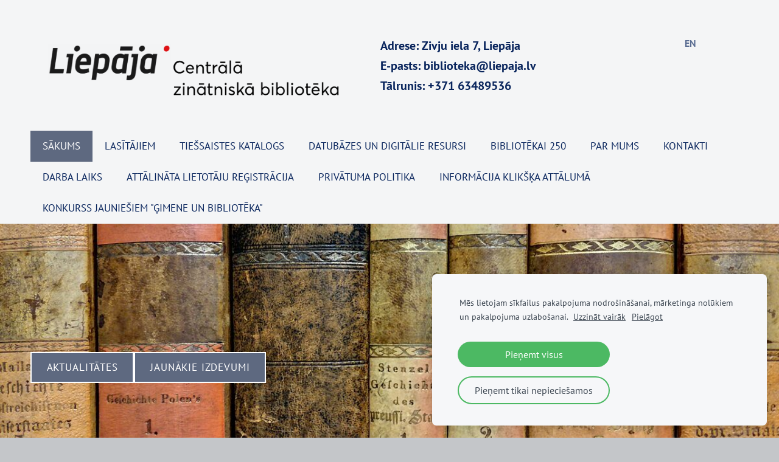

--- FILE ---
content_type: text/html; charset=UTF-8
request_url: http://www.liepajasczb.lv/params/group/224297/
body_size: 8683
content:
<!doctype html>

<html lang="lv">

    <head>

        <title>Liepājas pilsētas Centrālā zinātniskā bibliotēka - Sākums</title>


    <link rel="canonical" href="http://www.liepajasczb.lv/params/group/224297/">




        <meta charset="utf-8" />
        <meta name="viewport" content="width=device-width,initial-scale=1.0,maximum-scale=1.0" />

        <link href='https://dss4hwpyv4qfp.cloudfront.net/designs/_shared/fonts/?family=Lora:400,700,400italic,700italic&subset=latin,latin-ext,cyrillic' rel='stylesheet' type='text/css'>
        <link rel="stylesheet" href="https://dss4hwpyv4qfp.cloudfront.net/designs/_shared/css/layout-shared.css?v=2.577" type="text/css" />
        <link rel="stylesheet" href="https://dss4hwpyv4qfp.cloudfront.net/designs/_shared/css/legacy-v1.css?v=2.577" type="text/css" />
        <link rel="stylesheet" href="https://dss4hwpyv4qfp.cloudfront.net/designs/fusion/css/layout.css?v=2.577" type="text/css" />
        <link rel="stylesheet" href="https://dss4hwpyv4qfp.cloudfront.net/designs/fusion/css/editable.css?v=2.577" type="text/css" />

        <link href="/favicon.png?1" rel="shortcut icon">
<link href="/favicon.png?1" rel="apple-touch-icon">        
            <link rel="stylesheet" href="https://dss4hwpyv4qfp.cloudfront.net/libs/js/fancybox3/jquery.fancybox.min.css?v=2.577" type="text/css" />
                <script src="https://dss4hwpyv4qfp.cloudfront.net/libs/js/jquery/2.2.4/jquery.min.js" ></script>
            <script src="https://dss4hwpyv4qfp.cloudfront.net/libs/js/fancybox3/jquery.fancybox.min.js?v=2.577" defer></script>
            <script src="https://dss4hwpyv4qfp.cloudfront.net/libs/js/bannerplay/jquery.bannerplay.js?v=2.577" defer></script>
            <script src="https://dss4hwpyv4qfp.cloudfront.net/libs/js/responsivevideos/jquery.responsivevideos.js?v=2.577" defer></script>
            <script src="https://dss4hwpyv4qfp.cloudfront.net/designs/_shared/js/bookings.js?v=2.577" defer></script>
            <script src="https://dss4hwpyv4qfp.cloudfront.net/designs/_shared/js/designfx.js?v=2.577" defer></script>
            <script src="https://dss4hwpyv4qfp.cloudfront.net/libs/js/mozlive.js?v=2.577" ></script>
                <link rel="alternate" href="http://www.liepajasczb.lv/jaktualitates/rss/" type="application/rss+xml" title="Liepājas pilsētas Centrālā zinātniskā bibliotēka - Aktualitātes" />
            <link rel="alternate" href="http://www.liepajasczb.lv/par-mums/bibliotekariem/vadlinijas-metodiskie-materiali/rss/" type="application/rss+xml" title="Liepājas pilsētas Centrālā zinātniskā bibliotēka - Noderīgi resursi" />
            <link rel="alternate" href="http://www.liepajasczb.lv/par-mums/bibliotekariem/aktualitates-bibliotekariem/rss/" type="application/rss+xml" title="Liepājas pilsētas Centrālā zinātniskā bibliotēka - Aktualitātes bibliotekāriem" />
            <link rel="alternate" href="http://www.liepajasczb.lv/interreg/blog/rss/" type="application/rss+xml" title="Liepājas pilsētas Centrālā zinātniskā bibliotēka - Aktualitātes" />
        <script>var FRONTEND_CDN = 'https://dss4hwpyv4qfp.cloudfront.net';</script>


    
    
    <!-- Cookie bar -->
    <script src="https://dss4hwpyv4qfp.cloudfront.net/libs/js/cookiebar/cookiebar.js?v=2.577"></script>
    <script>
        $(document).ready(function() {
            try {
                cookieBar({
                theme: "light",
                bannerPolicyLink: "https://site-1924468.mozfiles.com/files/1924468/SIKFAILU_POLITIKA.pdf",
                language: "lv",
                texts: []
            });
            } catch (e) {}
        });
    </script>
        

    <script src="https://dss4hwpyv4qfp.cloudfront.net/m/localize/menu/lv/?v=2.577" defer></script>
<script src="https://dss4hwpyv4qfp.cloudfront.net/m/localize/cart/lv/?v=2.577" defer></script>
<script src="https://dss4hwpyv4qfp.cloudfront.net/libs/js/component/cart.js?v=2.577" defer></script>
<script src="https://dss4hwpyv4qfp.cloudfront.net/libs/js/component/filter.js?v=2.577" defer></script>

            <script>
                var mozPageMozApi = {"language":"lv","page":"sakums"}
            </script>
            

            <script>
                var mozCatalogUser = {
                    isLoggedIn: 0
                }
            </script>
            


<script>
    function isSmallTouchDevice() {
        return (('ontouchstart' in window) && (window.matchMedia("(max-width: 750px), (max-height: 500px)").matches));
    }
    if (isSmallTouchDevice()) {
        document.documentElement.classList.add('mobile-header');
    }
</script>



                <link href="https://dss4hwpyv4qfp.cloudfront.net/designs/_shared/fonts/?family=PT+Sans:400,italic,700,700italic&v=2.577" rel="stylesheet" />
        <style class="customizer">
                                                                            #top, #submenu li:hover > a, #submenu li.selected > a, #menu ul ul li a:hover, #submenu li a.selected, #submenu li a:hover { background-color :  #f4f5f6  }
                                                                                                                            #toptext .mz_wysiwyg *, #languages li > a { color :  #08245c  }
                                                                                                                            #title .mz_wysiwyg { color :  #5e6980  }
                                                                                                                            #menu > ul > li > a, #submenu li.selected > a, #submenu li a:hover, #menu ul ul li a:hover, #submenu li a.selected, #submenu li a:hover { color :  #08245c  }
                                                                                                                            #menu ul ul li a, #submenu a { color :  #c9cdd6  }
                                                                                                                            #languages li.selected > a, #languages li > a:hover { color :  #08245c  }
                                                                                                                            #menu > ul > li > a:hover, #menu > ul > li.selected > a, #menu ul ul, #submenubox { background-color :  #5e6980  }
                                                                                                                            a, .mz_editable a { color :  #08245c  }
                                                                                                                            a:hover, .mz_editable a:hover { color :  #08245c  }
                                                                                                                            .moze-button, .moze-button-large, .mz_editable .moze-button:not(.btn-alt), .mz_editable .moze-button-large, .mz_editable .moze-button:not(.btn-alt) *, .mz_editable .moze-button-large:not(.btn-alt) *, .moze-form .moze-formbutton { color :  #5e6980  }
                                                                            .moze-button.btn-alt, :not(.bigbar-overlay-buttons) > .moze-button-large.btn-alt, .bigbar-overlay-buttons .moze-button-large:not([class*=btn-]) { background-color :  #5e6980  }
                                                                            .moze-button-large.btn-alt-light { border-color :  #5e6980  }
                                                                                                                            .moze-button:hover, .moze-button-large:hover, .mz_editable .moze-button:hover, .mz_editable .moze-button-large:hover, .mz_editable .moze-button:not(.btn-alt):hover *, .mz_editable .moze-button-large:not(.btn-alt):hover *, .moze-form .moze-formbutton:hover { color :  #5e6980  }
                                                                            .moze-button.btn-alt:hover, :not(.bigbar-overlay-buttons) > .moze-button-large.btn-alt:hover, .bigbar-overlay-buttons .moze-button-large:hover:not([class*=btn-]) { background-color :  #5e6980  }
                                                                            .moze-button-large.btn-alt-light:hover { border-color :  #5e6980  }
                                                                                                                            .bigbar-h1, .bigbar-h2 { background-color :  rgba(244, 245, 246, 0)  }
                                                                                                                            .bigbar-h1 .mz_wysiwyg, .bigbar-h2 .mz_wysiwyg { color :  #08245c  }
                                                                                                                            .mz_editable h1, .mz_editable h1.moze-megatitle, .mz_editable h1 a { color :  #08245c  }
                                                                                                                            .mz_editable h2, .sidebox h2 { color :  #08245c  }
                                                                                                                            .mz_editable h3 { color :  #08245c  }
                                                                                                                            .section-bg-1 { background-color :  #f2e7e7  }
                                                                                                                            .section-bg-2 { background-color :  #c4c6c9  }
                                                                                                                            .section-bg-3 { background-color :  #bac1cf  }
                                                                                                                            body { background-color :  #c4c6c9  }
                                                                                                                            #bottom .mz_wysiwyg { color :  #08245c  }
                                                                                                                            #bottom a, #bottom a:hover { color :  #08245c  }
                                                                            #bottom .mz_social a { fill :  #08245c  }
                                                                                                                                                                                                                                                                                                                                                                                                                                                                        
        @media (forced-colors: active) {
            :root { --color-header :  Canvas  }
            :root { --color-title :  CanvasText  }
            :root { --color-menu-text :  LinkText  }
            :root { --color-menu-text-selected :  CanvasText  }
            :root { --color-menu-accent :  CanvasText  }
            :root { --color-submenu :  Canvas  }
            :root { --color-submenu-text :  LinkText  }
            :root { --color-submenu-text-selected :  CanvasText  }
            :root { --color-submenu-accent :  CanvasText  }
            :root { --color-link :  LinkText  }
            :root { --color-button :  ButtonFace  }
            :root { --color-button-text :  ButtonText  }
            :root { --color-button-hover :  ButtonFace  }
            :root { --color-button-text-hover :  ButtonText  }
            :root { --color-sidemenu-text :  LinkText  }
            :root { --color-sidemenu-text-hover :  CanvasText  }
            :root { --color-h1 :  CanvasText  }
            :root { --color-h2 :  CanvasText  }
            :root { --color-h3 :  CanvasText  }
            :root { --color-text :  CanvasText  }
            :root { --color-text-strong :  CanvasText  }
            :root { --color-price :  CanvasText  }
            :root { --color-text-highlight :  Canvas  }
            :root { --color-text-border :  CanvasText  }
            :root { --color-background :  Canvas  }
            :root { --color-section-bg-1 :  Canvas  }
            :root { --color-section-bg-2 :  Canvas  }
            :root { --color-section-bg-3 :  Canvas  }
            :root { --color-footer :  Canvas  }
            :root { --color-footer-text :  CanvasText  }
            :root { --color-footer-link :  LinkText  }
            :root { --color-footer-link-hover :  CanvasText  }
            :root { --color-text-1 :  CanvasText  }
            :root { --color-text-1-highlight :  Canvas  }
            :root { --color-text-1-button :  ButtonFace  }
            :root { --color-text-1-button-text :  ButtonText  }
        }

    </style>
    <style class="customizer-fonts">
                                                                                                                                                                                                                                                                                                                                                                                                                                                                                                                                    body, .mz_editable {
                                                                                font-family : 'PT Sans', Arial, Helvetica, sans-serif;
                                                                                                            font-weight : 400;
                                                                        }
                                                                                                                            #title .mz_wysiwyg {
                                                                                font-family : 'PT Sans', Arial, Helvetica, sans-serif;
                                                                                                            font-weight : 700;
                                                                                                            font-style : normal;
                                                                        }
                                                                                                                            .mz_editable h1, .mz_editable h1.moze-megatitle {
                                                                                font-family : 'PT Sans', Arial, Helvetica, sans-serif;
                                                                                                            font-weight : 700;
                                                                                                            letter-spacing : -.025em;
                                                                        }
                                                                                                                            .mz_editable h2, .sidebox h2 {
                                                                                font-family : 'PT Sans', Arial, Helvetica, sans-serif;
                                                                                                            font-weight : 400;
                                                                                                            letter-spacing : 0;
                                                                        }
                                                                                                                            .mz_editable h3 {
                                                                                font-family : 'PT Sans', Arial, Helvetica, sans-serif;
                                                                                                            font-weight : 400;
                                                                                                            letter-spacing : 0;
                                                                        }
                                                                                                                            .bigbar-h1 .mz_wysiwyg {
                                                                                font-family : '<b>Open Sans</b>', Arial, Helvetica, sans-serif;
                                                                                                            font-weight : 700;
                                                                                                            letter-spacing : -.015em;
                                                                                                            font-style : normal;
                                                                        }
                                                        @media screen and (max-width: 750px) {                     .bigbar-h1 .mz_wysiwyg {
                                                                                font-family : '<b>Open Sans</b>', Arial, Helvetica, sans-serif;
                                                                                                            font-weight : 700;
                                                                                                            letter-spacing : -.015em;
                                                                                                            font-style : normal;
                                                                        }
                     }                                                                                                         .bigbar-h2 .mz_wysiwyg {
                                                                                font-family : 'PT Sans', Arial, Helvetica, sans-serif;
                                                                                                            font-weight : 400;
                                                                        }
                                                                                                                            .moze-form input, .moze-form select, .moze-form textarea {
                                                                                font-family : 'PT Sans', Arial, Helvetica, sans-serif;
                                                                                                            font-weight : 400;
                                                                        }
                                                                                                                            .moze-button, .moze-button-large, .moze-form .moze-formbutton {
                                                                                font-family : 'PT Sans', Arial, Helvetica, sans-serif;
                                                                                                            font-weight : 400;
                                                                                                            letter-spacing : .05em;
                                                                                                            text-transform : uppercase;
                                                                        }
                                                                                                                            .mz_editable .moze-blockquote {
                                                                                font-family : Georgia, serif;
                                                                                                            font-style : italic;
                                                                        }
                                                                                                                            .mz_editable .moze-code {
                                                                                font-family : 'Courier New', Courier, monospace;
                                                                        }
                                                                                                                            #menu ul li a {
                                                                                font-family : 'PT Sans', Arial, Helvetica, sans-serif;
                                                                                                            font-weight : 400;
                                                                                                                                                                                       }
                                                                                                                            #menu > ul > li > a {
                                                                                font-family : 'PT Sans', Arial, Helvetica, sans-serif;
                                                                                                            font-weight : 400;
                                                                                                            text-transform : uppercase;
                                                                        }
                                                        @media screen and (max-width: 900px) {                     #menu > ul > li > a {
                                                                                font-family : 'PT Sans', Arial, Helvetica, sans-serif;
                                                                                                            font-weight : 400;
                                                                                                            text-transform : uppercase;
                                                                        }
                     }                                                                                                         #languages li > a {
                                                                                font-family : 'Roboto Condensed', Arial, Helvetica, sans-serif;
                                                                                                            font-weight : 400;
                                                                                                            letter-spacing : .05em;
                                                                        }
                                                                                                                            #footmenu a {
                                                                                font-family : 'PT Sans', Arial, Helvetica, sans-serif;
                                                                                                            font-weight : 400;
                                                                                                            text-transform : uppercase;
                                                                        }
                                                                                                                                                                </style>

    

    


        <script src="https://dss4hwpyv4qfp.cloudfront.net/designs/_shared/js/legacy-v1.js?v=2.577"></script>

    </head>

    <body class="header-menu-down    footer-center                                    " lang="lv">

        
        <div id="wrap">

                                    <header id="top">
    <div id="header">
        <a id="skip-link" href="javascript:;" tabindex="1">Pāriet uz galveno saturu</a>
        <div id="header-side">
            <div id="shopicons">
                                                            </div>
            <div id="toolicons">

            </div>
            
                    </div>
        <div id="header-main">
            <div id="title">
                                    <a href="/"><div class="mz_component mz_wysiwyg mz_editable">    <div class="moze-wysiwyg-editor" >
                    <img src="https://site-1924468.mozfiles.com/files/1924468/medium/logo_CZB.png" class="moze-img-left" style="width: 513px;">
            </div>
</div></a>
                            </div>
                            <div id="toptext" >
                    <div  class="mz_component mz_wysiwyg mz_editable">    <div class="moze-wysiwyg-editor" >
                    <div style="display: flex; justify-content: space-between;">
  <!-- First Column: Contact Info -->
  <div style="flex: 1; padding-right: 10px; min-width: 30em">
    <div class="moze-left">
      <b><span class="moze-huge">Adrese: Zivju iela 7, Liepāja</span></b>
    </div>
    <div class="moze-left">
      <b><span class="moze-huge">E-pasts: biblioteka@liepaja.lv</span></b>
    </div>
    <div class="moze-left">
      <b><span class="moze-huge">Tālrunis: +371 63489536</span></b>
    </div>
  </div>

  <!-- Second Column: Translation Link -->
  <div style="lex: 0 0 auto; padding-left: 10px;">
    <div class="moze-right">
      <a href="http://www-liepajasczb-lv.translate.goog/?_x_tr_sch=http&amp;_x_tr_sl=lv&amp;_x_tr_tl=en&amp;_x_tr_hl=en&amp;_x_tr_pto=wapp" style="" target="_blank"><b>EN</b></a>
    </div>
  </div>
</div>
            </div>
</div>
                </div>
                                </div>

        <button id="languages-opener" aria-label="Valodas izvēle" class="mobile-menu-opener clearbutton"><svg xmlns="http://www.w3.org/2000/svg"></svg></button>
        <button id="menu-opener" aria-label="Galvenā izvēlne" class="mobile-menu-opener clearbutton"><svg xmlns="http://www.w3.org/2000/svg"></svg></button>

    </div>
        <div id="menubox">
        <div id="menu-container">
            <div  class="mz_component mz_menu moze-overlay-zone" id="menu">
            <ul role="menu">
                <li class="selected" role="none"><a href="/"  role="menuitem"  aria-current="true">Sākums</a>
                                    </li>
                        <li role="none"><a href="/lasitajiem/"  role="menuitem" aria-haspopup="true">Lasītājiem</a>
                        <ul role="menu">
                <li role="none"><a href="/lasitajiem/maksas-pakalpojumi/"  role="menuitem" >Maksas pakalpojumi</a>
                                    </li>
                        <li role="none"><a href="/lasitajiem/ka-klut-par-lasitaju/"  role="menuitem" >Kā kļūt par lasītāju</a>
                                    </li>
                        <li role="none"><a href="/lasitajiem/bibliotekaras-stundas-nodarbibas-ekskursijas/"  role="menuitem" >Bibliotekārās stundas, nodarbības, ekskursijas</a>
                                    </li>
                        <li role="none"><a href="/lasitajiem/starpbiblioteku-abonements/"  role="menuitem" >Starpbibliotēku abonements</a>
                                    </li>
                        <li role="none"><a href="/lasitajiem/e-pkalpojumi/"  role="menuitem" >E-pakalpojumi</a>
                                    </li>
                        <li role="none"><a href="/lasitajiem/iespieddarbu-rezervesana/"  role="menuitem" >Iespieddarbu rezervēšana</a>
                                    </li>
                        <li role="none"><a href="/lasitajiem/literaturas-izstazu-un-pasakumu-plans/"  role="menuitem" >Literatūras izstāžu un pasākumu plāns</a>
                                    </li>
                        <li role="none"><a href="/lasitajiem/preses-izdevumi/"  role="menuitem" >Preses izdevumi</a>
                                    </li>
                        <li role="none"><a href="/lasitajiem/page/"  role="menuitem" >Autorizācija BIS ALISE publiskā kataloga jaunajā s</a>
                                    </li>
                            </ul></li>
                                    <li role="none"><a href="https://liepaja.biblioteka.lv/AlisePAC " target="_blank" role="menuitem" >TIEŠSAISTES KATALOGS</a>
                                    </li>
                        <li role="none"><a href="/e-resursi/"  role="menuitem" aria-haspopup="true">Datubāzes un digitālie resursi</a>
                        <ul role="menu">
                <li role="none"><a href="/e-resursi/e-gramatas/"  role="menuitem" >E-grāmatu bibliotēka</a>
                                    </li>
                        <li role="none"><a href="/e-resursi/e-kopkatalogs/"  role="menuitem" >Tiešsaistes katalogs</a>
                                    </li>
                        <li role="none"><a href="/e-resursi/e-zurnali/"  role="menuitem" >E-žurnāli</a>
                                    </li>
                        <li role="none"><a href="/e-resursi/novadpetnieciba/"  role="menuitem" aria-haspopup="true">Novadpētniecība</a>
                        <ul role="menu">
                <li role="none"><a href="/e-resursi/novadpetnieciba/liepaja-interneta/"  role="menuitem" >Liepāja internetā</a>
                                    </li>
                        <li role="none"><a href="/e-resursi/novadpetnieciba/vides-objekti-liepaja/"  role="menuitem" >Vides objekti Liepājā</a>
                                    </li>
                        <li role="none"><a href="/e-resursi/novadpetnieciba/nemateriala-kulturas-mantojuma-datubaze/"  role="menuitem" >Nemateriālā kultūras mantojuma datubāze</a>
                                    </li>
                        <li role="none"><a href="/e-resursi/novadpetnieciba/e-resursi/"  role="menuitem" >E-resursi</a>
                                    </li>
                            </ul></li>
                                    <li role="none"><a href="/e-resursi/virtualas-izstades/"  role="menuitem" >Virtuālās izstādes</a>
                                    </li>
                        <li role="none"><a href="/e-resursi/page/"  role="menuitem" >Dzejpanti bērniem un pieaugušajiem &quot;BURTNOTE(I)S&quot;</a>
                                    </li>
                            </ul></li>
                                    <li role="none"><a href="/bibliotekai-250/"  role="menuitem" >BIBLIOTĒKAI 250</a>
                                    </li>
                        <li role="none"><a href="/par-mums/"  role="menuitem" aria-haspopup="true">Par mums</a>
                        <ul role="menu">
                <li role="none"><a href="/par-mums/bibliotekas-vesture/"  role="menuitem" aria-haspopup="true">Bibliotēkas vēsture</a>
                        <ul role="menu">
                <li role="none"><a href="/par-mums/bibliotekas-vesture/seno-gramatu-stasti/"  role="menuitem" >Seno grāmatu stāsti</a>
                                    </li>
                            </ul></li>
                                    <li role="none"><a href="/par-mums/struktura/"  role="menuitem" aria-haspopup="true">Struktūra</a>
                        <ul role="menu">
                <li role="none"><a href="/par-mums/struktura/lasitaju-apkalposanas-nodalas/"  role="menuitem" >Lasītāju apkalpošanas nodaļas</a>
                                    </li>
                        <li role="none"><a href="/par-mums/struktura/regionalais-macibu-centrs/"  role="menuitem" >Reģionālais mācību centrs</a>
                                    </li>
                            </ul></li>
                                    <li role="none"><a href="/par-mums/page-1/"  role="menuitem" aria-haspopup="true">Filiālbibliotēkas</a>
                        <ul role="menu">
                <li role="none"><a href="/par-mums/page-1/valtera-biblioteka/"  role="menuitem" >Valtera bibliotēka</a>
                                    </li>
                        <li role="none"><a href="/par-mums/page-1/biblioteka-libris/"  role="menuitem" >Bibliotēka &quot;Libris&quot;</a>
                                    </li>
                        <li role="none"><a href="/par-mums/page-1/bernu-biblioteka-vecliepajas-rukis/"  role="menuitem" >Bērnu bibliotēka &quot;Vecliepājas rūķis&quot;</a>
                                    </li>
                        <li role="none"><a href="/par-mums/page-1/biblioteka-varaviksne/"  role="menuitem" >Bibliotēka &quot;Varavīksne&quot;</a>
                                    </li>
                        <li role="none"><a href="/par-mums/page-1/zalas-birzs-biblioteka/"  role="menuitem" >Zaļās birzs bibliotēka</a>
                                    </li>
                        <li role="none"><a href="/par-mums/page-1/dienvidrietumu-biblioteka/"  role="menuitem" >Dienvidrietumu bibliotēka</a>
                                    </li>
                            </ul></li>
                                    <li role="none"><a href="/par-mums/dienvidkurzemes-novada-biblioteka-un-filiales/"  role="menuitem" aria-haspopup="true">Dienvidkurzemes novada bibliotēka un filiāles</a>
                        <ul role="menu">
                <li role="none"><a href="/par-mums/dienvidkurzemes-novada-biblioteka-un-filiales/aizputes-pilsetas-biblioteka-un-pagasti/"  role="menuitem" >Aizputes pilsētas un pagasti</a>
                                    </li>
                        <li role="none"><a href="/par-mums/dienvidkurzemes-novada-biblioteka-un-filiales/durbes-pilseta-un-pagasti/"  role="menuitem" >Durbes pilsēta un pagasti</a>
                                    </li>
                        <li role="none"><a href="/par-mums/dienvidkurzemes-novada-biblioteka-un-filiales/grobinas-pilseta-un-pagasti/"  role="menuitem" >Grobiņas pilsēta un pagasti</a>
                                    </li>
                        <li role="none"><a href="/par-mums/dienvidkurzemes-novada-biblioteka-un-filiales/nicas-un-otanku-pagasti/"  role="menuitem" >Nīcas un Otaņķu pagasti</a>
                                    </li>
                        <li role="none"><a href="/par-mums/dienvidkurzemes-novada-biblioteka-un-filiales/pavilostas-pilseta-un-pagasti/"  role="menuitem" >Pāvilostas pilsēta un pagasti</a>
                                    </li>
                        <li role="none"><a href="/par-mums/dienvidkurzemes-novada-biblioteka-un-filiales/priekules-pilseta-un-pagasti/"  role="menuitem" >Priekules pilsēta un pagasti</a>
                                    </li>
                        <li role="none"><a href="/par-mums/dienvidkurzemes-novada-biblioteka-un-filiales/rucavas-un-dunikas-pagasti/"  role="menuitem" >Rucavas un Dunikas pagasti</a>
                                    </li>
                        <li role="none"><a href="/par-mums/dienvidkurzemes-novada-biblioteka-un-filiales/vainodes-un-embutes-pagasti/"  role="menuitem" >Vaiņodes un Embūtes pagasti</a>
                                    </li>
                            </ul></li>
                                    <li role="none"><a href="/par-mums/voldemara-caunes-balva/"  role="menuitem" >Voldemāra Caunes balva</a>
                                    </li>
                        <li role="none"><a href="/par-mums/statistika/"  role="menuitem" >Statistika</a>
                                    </li>
                        <li role="none"><a href="/par-mums/videonoverosana/"  role="menuitem" >Videonovērošana</a>
                                    </li>
                        <li role="none"><a href="/par-mums/page/"  role="menuitem" >Sociālo mediju lietošanas politika</a>
                                    </li>
                        <li role="none"><a href="/par-mums/bibliotekariem/"  role="menuitem" aria-haspopup="true">Bibliotekāriem</a>
                        <ul role="menu">
                <li role="none"><a href="/par-mums/bibliotekariem/dokumenti/"  role="menuitem" >Vadlīnijas, metodiski materiāli</a>
                                    </li>
                        <li role="none"><a href="/par-mums/bibliotekariem/vadlinijas-metodiskie-materiali/"  role="menuitem" >Noderīgi resursi</a>
                                    </li>
                        <li role="none"><a href="/par-mums/bibliotekariem/aktualitates-bibliotekariem/"  role="menuitem" >Aktualitātes bibliotekāriem</a>
                                    </li>
                            </ul></li>
                                    <li role="none"><a href="/par-mums/dokumenti/"  role="menuitem" >Dokumenti</a>
                                    </li>
                            </ul></li>
                                    <li role="none"><a href="/kontakti/"  role="menuitem" >Kontakti</a>
                                    </li>
                        <li role="none"><a href="/darba-laiks/"  role="menuitem" >Darba laiks</a>
                                    </li>
                        <li role="none"><a href="/form/"  role="menuitem" >Attālināta lietotāju reģistrācija</a>
                                    </li>
                        <li role="none"><a href="/privatuma-politika/"  role="menuitem" >Privātuma politika</a>
                                    </li>
                        <li role="none"><a href="/informacija-kliska-attaluma/"  role="menuitem" >Informācija klikšķa attālumā</a>
                                    </li>
                        <li role="none"><a href="/page/"  role="menuitem" >KONKURSS JAUNIEŠIEM &quot;ĢIMENE UN BIBLIOTĒKA&quot;</a>
                                </li></ul>
            
</div>
        </div>
    </div>
    </header>
                        <div id="bigbar" class="keep-aspect over-bigbar">
            <div  class="mz_component mz_banner moze-overlay-zone">            <div class="moze-banner slide" style="background-image: url('https://site-1924468.mozfiles.com/files/1924468/banners/68324354/gramatas.jpg?2000300'); background-position: 50% 50%" data-pid="2000300"></div>
                <div class="moze-banner slide" data-pic="https://site-1924468.mozfiles.com/files/1924468/banners/68324354/Purple_Minimalist_Brush_Personal_LinkedIn_Banner__36_.jpg?2020648" data-pid="2020648" style="background-position: 50% 50%"></div>
                <div class="moze-banner slide" data-pic="https://site-1924468.mozfiles.com/files/1924468/banners/68324354/Purple_Minimalist_Brush_Personal_LinkedIn_Banner__49_.jpg?2025779" data-pid="2025779" style="background-position: 50% 50%"></div>
                <div class="moze-banner slide" data-pic="https://site-1924468.mozfiles.com/files/1924468/banners/68324354/Purple_Minimalist_Brush_Personal_LinkedIn_Banner__70_.jpg?2029886" data-pid="2029886" style="background-position: 50% 50%"></div>
    

<a class="moze-banner-slide-left" href="javascript:void(0);"></a>
<a class="moze-banner-slide-right" href="javascript:void(0);"></a>

</div>
            <div id="bigbar-colorizer"></div>
            <div id="bigbar-container">
                <div class='bigbar-overlay-container overlay-with-buttons overlay-align-left'>
                    <div id="bigbar-overlay">
                        <div class="bigbar-h1"><div  class="mz_component mz_wysiwyg mz_editable">    <div class="moze-wysiwyg-editor" >
            </div>
</div></div>
                        <div class="bigbar-h2"><div  class="mz_component mz_wysiwyg mz_editable">    <div class="moze-wysiwyg-editor" >
            </div>
</div></div>
                    </div>
                    <div  class="mz_component mz_buttongroup bigbar-overlay-buttons">    <div class="moze-wysiwyg-editor ">
                    <a class="moze-button-large btn-alt"
               href="/jaktualitates/"
               target="_self"                           >​Aktualitātes​</a>
                    <a class="moze-button-large btn-alt"
               href="https://liepaja.biblioteka.lv/AlisePAC/SimpleSearch?crits=NewRecords,include,jaunumi&amp;InstanceId=14&amp;LibraryId=0&amp;SortBy=0&amp;ResultPage=1"
               target="_blank"                           >​Jaunākie izdevumi​</a>
            </div>
</div>
                </div>
            </div>
        </div>
    
                        

    
            <script src="https://dss4hwpyv4qfp.cloudfront.net/libs/js/jquery/jquery.unveil.js"></script>
<script>
    $(document).ready(function() {
        $(".moze-gallery img").unveil(300);
    });
</script>        
    <main class="mz_component mz_grid" data-cid="68323987" data-pid="9449091">


    
                                                                <div class="section section-customizable section-bg-1 section-text-color-none section-height-s section-width-l"
     data-row-id="8582889"
     data-row-slice="text"
     data-row-slice-variant="text-1x2">

    <!-- slice-text -->

    <div class="container">

        <!-- Header -->

        
        <!-- Content -->

                                                        <div class="gridrow section-content" >
                                                                                    <div class="column-4-12" >
                                    <div  class="mz_component mz_wysiwyg mz_editable">    <div class="moze-wysiwyg-editor" >
                    <div class="moze-center"><div></div><p><br></p><p></p><p><img src="https://site-1924468.mozfiles.com/files/1924468/medium/Gramatas-_domu_laivas__kas_peld_laika_vilnos_un_saudzigi_nes_savu_dargo_kravu_no_paaudzes_uz_paaudzi__Fransis_Bekons.jpg?1713432595" class="moze-img-center" style="width: 284px;"></p></div><p></p>
                    
                    
                    
                    <div class="moze-center"></div>

<p></p>
                    
                    


<h3>


<p></p></h3><h3></h3>


<h3></h3><h3></h3><h3></h3>





<h3></h3>





<p></p>
            </div>
</div>
                                </div>
                                                                                                                <div class="column-4-12" >
                                    <div  class="mz_component mz_wysiwyg mz_editable">    <div class="moze-wysiwyg-editor" >
                    <div></div><h3 class="moze-center"><br></h3><p></p><p><br></p>
                    <div class="moze-center"><h3 class="moze-center"><div class="moze-center">


<h2 style=""></h2></div><div class="moze-start moze-center"><div class="moze-center"><div class="moze-center"><p class="moze-center"></p></div></div></div><p></p></h3></div><p></p>





<div><p></p>





<h3 class="moze-center"></h3>

<p></p>





<h3 class="moze-center"><span style="color: #092c71"><b style="letter-spacing: 0px;"></b></span></h3><p><span style="letter-spacing: 0px;"><span style="color: #092c71"><b style=""></b></span></span></p><div class="moze-justify"></div><p></p><span class="moze-large"><span style="color: #092c71"><p></p><div class="moze-center"></div></span></span><p></p><span class="moze-large"><span style="color: #092c71">





<h3 class="moze-center"></h3><p></p></span></span><p></p><span style="color: #092c71"><b><p class="moze-center"></p></b>
            </span><p></p></div>
            <p class="moze-center"></p><h3 class="moze-center"><br><br></h3><p></p>
            </div>
</div>
                                </div>
                                                                                                                <div class="column-4-12" >
                                    <div  class="mz_component mz_wysiwyg mz_editable">    <div class="moze-wysiwyg-editor" >
                    <h3 class="moze-center"><br></h3><h3 class="moze-center"><b style=""><span class="moze-huge"><span style="color: #092c71">Izmantojiet grāmatu nodošanas iekārtu -&nbsp; 24/7!</span></span></b></h3><p></p><div class="moze-justify"><span class="moze-large"><span style="color: #092c71"><img src="https://site-1924468.mozfiles.com/files/1924468/medium/Gramatu_nodosanas_punkts-15.jpg" class="moze-img-center" style="width: 278px;"></span></span></div><p></p><ul><li><font color="#092c71"><span style="font-size: 17.6px;"><b>Literatūras, mākslas izstādes un citi notikumi Liepājas publiskajās bibliotēkās.&nbsp;</b></span></font></li></ul><p><a href="https://site-1924468.mozfiles.com/files/1924468/Plans_janvaris_2026__1_.pdf" target="_blank"><img src="https://site-1924468.mozfiles.com/files/1924468/medium/decembris_literaturas_un_makslas_izstades_liepajas_publiskajas_bibliotek_kopija_kopija__1_.jpg" alt="decembris_literaturas_un_makslas_izstades_liepajas_publiskajas_bibliotek_kopija_kopija__1_.jpg"></a><font color="#092c71"><span style="font-size: 17.6px;"><b><br></b></span></font></p><ul><li>&nbsp;&nbsp;<a class="moze-button btn-alt" href="https://liepaja.biblioteka.lv/AlisePAC" target="_blank">tiešsaistes katalogs</a>&nbsp;</li></ul><h3></h3><p></p>
            </div>
</div>
                                </div>
                                                                                                                            </div>
                                                                                                                        
        <!-- Footer -->

        
    </div>
</div>                                                                        
<div class="section section-customizable section-bg-2 section-text-color-none section-height-s section-width-"
     data-row-id="8583284"
     data-row-slice="gallery"
     data-row-slice-variant="gallery-default"
     id="slice8583284">

    <!-- slice-gallery -->

    <div class="container">

        <div class="gridrow">
            <div class="column-12-12">
                                    <div  class="mz_component mz_wysiwyg mz_editable">    <div class="moze-wysiwyg-editor" >
                    <h1>Galerija</h1><p>


</p><div class="moze-justify"><span style="color: #214759">Septembra nogalē Liepājas pilsētas Centrālās zinātniskās
bibliotēkas filiālē “Varavīksne” un bērnu bibliotēkā “Vecliepājas rūķis” viesojās
<b style="">rakstniece Laura Vinogradova.</b></span></div><div class="moze-justify"><span style="color: #214759">Laura
Vinogradova ir latviešu rakstniece, kas raksta kā bērniem, tā arī pieaugušajiem.</span></div><span style="color: #214759"><div class="moze-justify">2021.
gada pavasarī L. Vinogradova par garstāstu “Upe” saņēmusi Eiropas Savienības &nbsp;Literatūras balvu. Šo balvu piešķir jauniem, daudzsološiem autoriem.</div></span>





<p></p>
            </div>
</div>
                            </div>
        </div>

        <div class="gridrow">
            <div class="column-12-12">
                <div  class="mz_component mz_gallery">
    <ul class="moze-gallery pictures">
                    <li  >
                                <img src="https://site-1924468.mozfiles.com/files/1924468/galleries/68330682/thumb/LV_1.jpg?7578257" alt="Laura Vinogradova bibliotēkā &quot;Varavīksne&quot;">
                                                    <a class="moze-gallery-overlay" href="https://site-1924468.mozfiles.com/files/1924468/galleries/68330682/large/LV_1.jpg?7578257" data-fancybox="gallery_68330682" data-caption="Laura Vinogradova bibliotēkā &quot;Varavīksne&quot;" aria-label="Skatīt pilna izmēra attēlu">
                        <div class="title"><span>Laura Vinogradova bibliotēkā &quot;Varavīksne&quot;</span></div>
                    </a>
                            </li>
                    <li  >
                                <img src="https://site-1924468.mozfiles.com/files/1924468/galleries/68330682/thumb/LV_2.jpg?7578258" alt="Laura Vinogradova bibliotēkā &quot;Varavīksne&quot;">
                                                    <a class="moze-gallery-overlay" href="https://site-1924468.mozfiles.com/files/1924468/galleries/68330682/large/LV_2.jpg?7578258" data-fancybox="gallery_68330682" data-caption="Laura Vinogradova bibliotēkā &quot;Varavīksne&quot;" aria-label="Skatīt pilna izmēra attēlu">
                        <div class="title"><span>Laura Vinogradova bibliotēkā &quot;Varavīksne&quot;</span></div>
                    </a>
                            </li>
                    <li  >
                                <img src="https://site-1924468.mozfiles.com/files/1924468/galleries/68330682/thumb/1.jpg?7578259" alt="Laura Vinogradova bērnu bibliotēkā &quot;Vecliepājas rūķis&quot;">
                                                    <a class="moze-gallery-overlay" href="https://site-1924468.mozfiles.com/files/1924468/galleries/68330682/large/1.jpg?7578259" data-fancybox="gallery_68330682" data-caption="Laura Vinogradova bērnu bibliotēkā &quot;Vecliepājas rūķis&quot;" aria-label="Skatīt pilna izmēra attēlu">
                        <div class="title"><span>Laura Vinogradova bērnu bibliotēkā &quot;Vecliepājas rūķis&quot;</span></div>
                    </a>
                            </li>
                    <li  >
                                <img src="https://site-1924468.mozfiles.com/files/1924468/galleries/68330682/thumb/2.jpg?7578261" alt="Laura Vinogradova bērnu bibliotēkā &quot;Vecliepājas rūķis&quot;">
                                                    <a class="moze-gallery-overlay" href="https://site-1924468.mozfiles.com/files/1924468/galleries/68330682/large/2.jpg?7578261" data-fancybox="gallery_68330682" data-caption="Laura Vinogradova bērnu bibliotēkā &quot;Vecliepājas rūķis&quot;" aria-label="Skatīt pilna izmēra attēlu">
                        <div class="title"><span>Laura Vinogradova bērnu bibliotēkā &quot;Vecliepājas rūķis&quot;</span></div>
                    </a>
                            </li>
                    <li  >
                                <img src="https://site-1924468.mozfiles.com/files/1924468/galleries/68330682/thumb/3.jpg?7578262" alt="Laura Vinogradova bērnu bibliotēkā &quot;Vecliepājas rūķis&quot;">
                                                    <a class="moze-gallery-overlay" href="https://site-1924468.mozfiles.com/files/1924468/galleries/68330682/large/3.jpg?7578262" data-fancybox="gallery_68330682" data-caption="Laura Vinogradova bērnu bibliotēkā &quot;Vecliepājas rūķis&quot;" aria-label="Skatīt pilna izmēra attēlu">
                        <div class="title"><span>Laura Vinogradova bērnu bibliotēkā &quot;Vecliepājas rūķis&quot;</span></div>
                    </a>
                            </li>
            </ul>


    <br>
    <a class="moze-button" href="/#slice8583284">Atpakaļ</a>
    <br>

</div>
            </div>
        </div>

        
    </div>

</div>                                            <div class="section section-customizable section-bg-1 section-text-color-none section-height-s section-width-l"
     data-row-id="8587325"
     data-row-slice="text"
     data-row-slice-variant="text-1x3">

    <!-- slice-text -->

    <div class="container">

        <!-- Header -->

        
        <!-- Content -->

                                                        <div class="gridrow section-content" >
                                                                                    <div class="column-4-12" >
                                    <div  class="mz_component mz_wysiwyg mz_editable">    <div class="moze-wysiwyg-editor" >
                    <div class="innerin txt" style=" outline: 0px; min-height: 30px;"><span style="outline: 0px;" class="moze-huge"><span style="color: rgb(33, 71, 89);"><b>PROJEKTI</b></span></span><ul><li style="text-align: justify; "><span style="color: #092c71"><span class="moze-huge">Liepājas&nbsp; Centrālā zinātniskā bibliotēka - starptautiskā (Lietuva, Norvēģija, Latvija) projekta&nbsp;</span><span class="moze-huge">"Zilās bibliotēkas"/"Blue libraries"(organizācijas un inovācijas zilai ekonomikai un ūdens piesārņojuma apzināšanai)</span><u><span class="moze-huge"> informatīvais partneris.</span></u></span></li></ul><h3 style="outline: 0px; zoom: 1;"></h3><a href="https://www.biblioteka.lt/bluelibraries/" target="_blank"><span class="moze-huge"><span style="color: #092c71">Plašāka informācija par projektu</span></span></a><h3 style="font-weight: bold; outline: 0px; zoom: 1;"><span style="outline: 0px;"><span style="color: #1c5de6"><a href="https://www.biblioteka.lt/bluelibraries/" target="_blank"><img src="https://site-1924468.mozfiles.com/files/1924468/H2O-Blue-libraries-logo-1.png" class="moze-img-center" style="width: 119px;" alt=""></a></span></span></h3><p><span style="outline: 0px;"><span style="color: #1c5de6"><br></span></span></p><h3 style="font-weight: bold; outline: 0px; zoom: 1;"><ul><li style="text-align: justify;"><span style="outline: 0px;"><span style="color: #214759" class="moze-large">Latvijas-Lietuvas pārrobežu projekts “Pašapkalpošanās bibliotēkas dažādām paaudzēm” (LLI-110)</span></span></li></ul></h3><p style=""><span style="width: 237px;"><b><img src="https://site-1924468.mozfiles.com/files/1924468/medium/LATLIT_logo_LAT_full_RGB.png?1652355790" style="text-align: center; width: 237px;" class="moze-img-center"></b></span></p><p></p></div><div class="innerin txt" style=" outline: 0px; min-height: 30px;"><a class="moze-button btn-alt" href="https://lczb.mozello.lv/interreg/blog/" target="_blank" style="text-align: center; min-width: 9.7em;">Par projektu</a><br></div><p><br></p><p><a class="moze-button btn-alt" href="https://lczb.mozello.lv/interreg/blog/" target="_blank" style="text-align: center; min-width: 9.7em;">Aktualitātes</a><br></p>
            </div>
</div>
                                </div>
                                                                                                                <div class="column-4-12" >
                                    <div  class="mz_component mz_wysiwyg mz_editable">    <div class="moze-wysiwyg-editor" >
                    <h2>
</h2><span style="outline: 0px;"><br><div class="moze-justify"><br></div></span><p></p><p><span style="outline: 0px;"><span class="moze-small"><b></b></span></span></p>

<p></p><div><p></p><a href="https://www.filmas.lv/ " target="_blank" style="font-size: calc(16.8px);"></a></div><p></p><p><span style="color: rgba(255, 255, 255, 0.6)"><u></u></span></p><p></p>
            </div>
</div>
                                </div>
                                                                                                                <div class="column-4-12" >
                                    <div  class="mz_component mz_wysiwyg mz_editable">    <div class="moze-wysiwyg-editor" >
                    <div class="moze-left"><b style="font-size: 1.22em;"><span style="color: #214759"><img src="https://site-1924468.mozfiles.com/files/1924468/3td_variants.png" style="width: 322px;"><br></span></b></div>
                    <span class="moze-huge"><b></b></span><p>
<img src="https://site-1924468.mozfiles.com/files/1924468/medium/3td_Nestavi_rinda_novembris.jpg" class="moze-img-left" style="width: 157px;"></p><div class="moze-left">


<div style="direction: ltr; unicode-bidi: embed; word-break: normal;" class="moze-justify"><span style="color: #092c71"><span class="moze-large">No 2019. gada 7. janvāra Kultūras
informācijas sistēmu centrs un SIA „Tieto Latvija”, sadarbībā
ar apgādu „Zvaigzne ABC” pašvaldību publisko bibliotēku lasītājiem visā Latvijā
piedāvā jaunu pakalpojumu, nodrošinot iespēju </span><b style=""><span class="moze-large">bez maksas </span></b><span class="moze-large">lasīt e-grāmatas latviešu valodā tiešsaistē mobilajā ierīcē vai datorā.</span></span></div><p><br></p></div><p class="moze-left"><a class="moze-button-large btn-alt" href="https://www.3td.lv/ " target="_blank">Lasīšanas noteikumi UN REĢISTRĒŠANĀS</a><br></p><p><b style=" outline: 0px; text-align: justify;"><br></b></p>
            </div>
</div>
                                </div>
                                                                                                                            </div>
                                                                                                                        
        <!-- Footer -->

        
    </div>
</div>            
    
    </main>

    
    



        </div>

        <div class="ico-simple">
                <footer id="bottom" class="mz_footer">
        
        <div id="footer">
            <div id="foottext">
                <div  class="mz_component mz_wysiwyg mz_editable">    <div class="moze-wysiwyg-editor" >
            </div>
</div>
            </div>
            <div id="social" >
                <div  class="mz_component mz_social">
        <a class="facebook icon-facebook" title="Facebook" href="https://www.facebook.com/liepajasczb.lv" target="_blank"></a>                    <a class="instagram icon-instagram" title="Instagram" href="https://www.instagram.com/liepajasczb/" target="_blank"></a>    
</div>
            </div>
        </div>
    </footer>

        </div>

        
    


    <script>
        $(document).ready(function(){
            $(".mz_wysiwyg").responsiveVideos();
        });
    </script>


        <script src="https://dss4hwpyv4qfp.cloudfront.net/apps/apps/accessibility-widget/script/script.js?v=2.577" defer></script>
        <script>
            $(document).ready(function() {
                mozAccessibilityWidget();
            });
        </script>


        <script src="https://dss4hwpyv4qfp.cloudfront.net/apps/apps/backtotop/script/backtotop.js?v=2.577" defer></script>
        <script>
            $(document).ready(function() {
                enableBackToTopButton();
            });
        </script>
        


    </body>

</html>

--- FILE ---
content_type: text/css
request_url: https://dss4hwpyv4qfp.cloudfront.net/designs/_shared/css/layout-shared.css?v=2.577
body_size: 22645
content:

/********************************/
/* General */
/********************************/

body {
    /*-webkit-text-size-adjust: none;*/
    padding: 0px;
    margin: 0px;
    background-color: var(--color-footer, transparent);
}

/* Chrome-Only hack */
@supports (not (-webkit-hyphens:none)) and (not (-moz-appearance:none)) and (list-style-type:"*") {
    body {
        image-rendering: -webkit-optimize-contrast;
    }
}

body.mz_rtl {
    direction: rtl;
    unicode-bidi: embed;
}

iframe {
    max-width: 100%;
    max-width: 100%;
}

.clear {
    clear: both;
}

.cf:after {
    content: ' ';
    display: table;
    clear: both;
}

input.mz_notforhumans {
    position: absolute;
    display: block;
    width: 1px !important;
    height: 1px !important;
    padding: 0px !important;
    margin: 0px !important;
    border: none !important;
    background-color: rgba(255, 255, 255, 0);
    opacity: 0.01; /* for macos safari */
}

a.mz_notforhumans {
    position: absolute;
    bottom: 0px;
    display: block;
    width: 1px !important;
    height: 1px !important;
    padding: 0px !important;
    margin: 0px !important;
    border: none !important;
    overflow: hidden;
    color: rgba(0, 0, 0, 0);
}

.mz_notforhumans:focus {
    outline: 0;
}

img {
    border: none;
}

#title a {
    text-decoration: none;
}

/* to accommodate extra long words that break width */
.mz_editable {
    overflow-wrap: anywhere;
}

.mz_editable h1:first-child,
.mz_editable h2:first-child,
.mz_editable h3:first-child,
.mz_editable p {
    margin-top: 0;
}


/********************************/
/* Formatting framework */
/********************************/

body {
    font-size: 16px;
    color: var(--color-text, #383838);
}

body.design-textsize-s {
    font-size: 15px;
}

body.design-textsize-l {
    font-size: 17px;
}

body.design-textsize-xl {
    font-size: 18px;
}

body:not(.design-underlined-links) .mz_editable a:not(:hover),
body.design-underlined-links .mz_editable a:hover,
.sidebox .asidemenu li a,
.mz_editable h1 a,
.mz_catalog .cat-thumb a {
    text-decoration: none;
}

/* hyperlinks */

a, .mz_editable a {
    color: #447CE4;
    color: var(--color-link, #447CE4);
}

/* main text */

.mz_editable {
    line-height: 1.7;
    color: #383838;
    color: var(--color-text, #383838);
}

.mz_editable b {
    font-weight: bold; /* override buggy Firefox behavior with invalid default styles for b */
}

.mz_editable p {
    margin-bottom: 1.6em;
}

.mz_editable p:last-child,
.mz_editable h1:last-child,
.mz_editable h2:last-child,
.mz_editable h3:last-child {
    margin-bottom: 0;
}

.mz_editable h1, .mz_editable h1.moze-megatitle {
    margin-bottom: 0.60em;
    margin-top: 0;
    line-height: 1.3;
    font-size: 2.6em;
}

.mz_editable h1, .mz_editable h1 a {
    color: var(--color-h1, inherit);
}

.mz_editable p + h1 {
    margin-top: 0.80em;
}

.mz_editable h2, .sidebox h2 {
    margin-top: 0.85em;
    line-height: 1.3;
    font-size: 1.6em;
    color: var(--color-h2, inherit);
}

.mz_editable h2, .sidebox h2, .sidebox h2:last-child {
    margin-bottom: 0.65em;
}

.sidebox h2 {
    margin-bottom: 1em;
    font-size: 1.35em;
}

.mz_editable h2:first-child, .sidebox h2 {
    margin-top: 0px;
}

.mz_editable h3 {
    line-height: 1.3;
    font-size: 1.25em;
    color: var(--color-h3, inherit);
}

@media screen and (max-width: 480px) {

    .mz_editable h1, .mz_editable h1.moze-megatitle {
        font-size: 2.1em;
    }

}

.mz_editable .moze-tiny       { font-size: 0.80em; }
.mz_editable .moze-small      { font-size: 0.90em; }
.mz_editable .moze-normal     { font-size: 1.00em; }
.mz_editable .moze-large      { font-size: 1.10em; }
.mz_editable .moze-huge       { font-size: 1.22em; }
.mz_editable .moze-gigantic   { font-size: 1.36em; }

.section-accordion-size-s    .subgrid-cell.one   { font-size: 0.90em; }
.section-accordion-size-m    .subgrid-cell.one   { font-size: 1.00em; }
.section-accordion-size-l    .subgrid-cell.one   { font-size: 1.10em; }
.section-accordion-size-xl   .subgrid-cell.one   { font-size: 1.22em; }

.mz_editable .moze-left    { text-align: left; }
.mz_editable .moze-center  { text-align: center; }
.mz_editable .moze-right   { text-align: right; }
.mz_editable .moze-justify { text-align: justify; }

.mz_editable .moze-secondary { font-size: 94%; }

/* blockquote */

.mz_editable .moze-blockquote.moze-tiny       { font-size: calc(0.80em*1.1); }
.mz_editable .moze-blockquote.moze-small      { font-size: calc(0.90em*1.1); }
.mz_editable .moze-blockquote.moze-normal     { font-size: calc(1.00em*1.1); }
.mz_editable .moze-blockquote.moze-large      { font-size: calc(1.10em*1.1); }
.mz_editable .moze-blockquote.moze-huge       { font-size: calc(1.22em*1.1); }
.mz_editable .moze-blockquote.moze-gigantic   { font-size: calc(1.36em*1.1); }

.mz_editable .moze-blockquote {
    font-style: italic;
    margin-bottom: 1.6em;
    display: block;
    padding: 0 2.5em 0 2.5em;
    position: relative;
    font-size: 1.1em;
}

.mz_editable .moze-blockquote:before {
    content: "\201C";
    position: absolute;
    top: 0;
    left: 0;
    font-size: 4em;
    line-height: 1;
    opacity: 0.5;
    top: -0.05em;
}


/* general text and form text */

.section-text-color-1:not(#top) .mz_editable .moze-wysiwyg-editor,
.section-text-color-1 .mz_editable .moze-wysiwyg-editor h1,
.section-text-color-1 .mz_editable .moze-wysiwyg-editor h2,
.section-text-color-1 .mz_editable .moze-wysiwyg-editor h3,
.section-text-color-1 .moze-form * {
    color: #FFFFFF;
    color: var(--color-text-1, #FFFFFF);
}

/* reset to default when image card text uses none */
.imagecard .textbox.section-text-color-none:not(#top) .mz_editable .moze-wysiwyg-editor {
    color: var(--color-text, #383838);
}
.imagecard .textbox.section-text-color-none:not(#top) .mz_editable .moze-wysiwyg-editor h1 {
    color: var(--color-h1, inherit);
}
.imagecard .textbox.section-text-color-none:not(#top) .mz_editable .moze-wysiwyg-editor h2 {
    color: var(--color-h2, inherit);
}
.imagecard .textbox.section-text-color-none:not(#top) .mz_editable .moze-wysiwyg-editor h3 {
    color: var(--color-h3, inherit);
}

/* store items */

.design-v2 .mz_catalog .cat-thumb-title {
    color: var(--color-text);
}

.section.section-text-color-1 .cat-thumb-title,   /* .section to override .design-v2 */
.section.section-text-color-1 .cat-thumb-price {
    color: #FFFFFF;
    color: var(--color-text-1, #FFFFFF);
}

/* links */

.section-text-color-1 .mz_editable .moze-wysiwyg-editor a:not(.moze-button-large):not(.moze-button) {
    color: #FFFFFF;
    color: var(--color-text-1, #FFFFFF);
    opacity: 0.7;
}

/* important text */

.mz_editable .moze-important {
    background-color: rgba(0, 0, 0, 0.05);
    background-color: var(--color-text-highlight, rgba(0, 0, 0, 0.05));
    color: rgba(0, 0, 0, 0.95);
    color: var(--color-text-strong, rgba(0, 0, 0, 0.95));
}

.section-text-color-1 .mz_editable .moze-important {
    background-color: rgba(255, 255, 255, 0.17);
    background-color: var(--color-text-1-highlight, rgba(255, 255, 255, 0.17));
    color: #FFFFFF;
    color: var(--color-text-1, #FFFFFF);
}

/* secondary text */

.mz_editable .moze-secondary {
    opacity: 0.7;
}

/* code - normal */

.mz_editable .moze-code {
    font-family: 'Courier New', Courier, monospace;
    line-height: 1.4;
    padding: 8px;
    display: block;
    background-color: var(--color-text-highlight, rgba(0, 0, 0, 0.05));
    margin: 16px 0px 16px 0px;
    /*color: rgba(0, 0, 0, 0.5);*/
    border: 0px solid rgba(150, 150, 150, 0.1);
}

/* code - for dark background */

.section-text-color-1 .mz_editable .moze-code {
    background-color: var(--color-text-1-highlight, rgba(255, 255, 255, 0.17));
}

/* tables - normal */

.mz_editable table {
    border-spacing: 0px;
    /*border-collapse: collapse;*/
}

.mz_editable table td {
    padding: 0.56em;
    margin: 0px;
    border-bottom: 1px solid;
    border-color: var(--color-text-border, rgba(0, 0, 0, 0.15));
}

.mz_editable table .moze-th,
.mz_catalog table#cat-cart tbody td::before {
    background-color: var(--color-text-highlight, rgba(0, 0, 0, 0.05));
    color: var(--color-text-strong);
}

/* tables - for dark background  */

@supports not (hide-for-forced-colors) {

    .section-text-color-1 .mz_editable table td {
        border-color: rgba(255, 255, 255, 0.1);
        border-color: var(--color-text-1-highlight, rgba(255, 255, 255, 0.17));

    }

    .section-text-color-1 .mz_editable table .moze-th {
        color: var(--color-text-1, #FFFFFF);
        background-color: var(--color-text-1-highlight, rgba(255, 255, 255, 0.17));
    }

}


/********************************/
/* Buttons */
/********************************/

.design-buttons-rounded .moze-button {
    border-radius: 4px;
}

.design-buttons-rounded .moze-form input,
.design-buttons-rounded .moze-form select,
.design-buttons-rounded .moze-form textarea,
.design-buttons-rounded .moze-form .cat-item-variant-buttons a,
.design-buttons-rounded div.tinypic img,
.design-buttons-rounded #submenu-opener  {
    border-radius: 4px;
}

.design-buttons-rounded .moze-form .moze-formbutton,
.design-buttons-rounded .moze-button-large,
.design-buttons-rounded #menu ul ul,
.design-buttons-rounded #languages ul,
.design-buttons-rounded #shopbar,
.design-buttons-rounded #shopbar-searchform,
.design-buttons-rounded .moze-popup-window,
.design-buttons-round #languages ul,
.design-buttons-round #menu ul ul,
.design-buttons-round #shopbar,
.design-buttons-round #shopbar-searchform,
.design-buttons-round .moze-popup-window,
.design-buttons-round .order-card {
    border-radius: 6px;
}

.design-buttons-round .moze-form input,
.design-buttons-round .moze-form select,
.design-buttons-round .moze-form textarea,
.design-buttons-round .moze-form .cat-item-variant-buttons a,
.design-buttons-round div.tinypic img,
.design-buttons-rounded #submenu-opener {
    border-radius: 6px;
}

.design-buttons-round .moze-button,
.design-buttons-round .moze-form .moze-formbutton,
.design-buttons-round .moze-button-large {
    border-radius: 30px;
}

.moze-button,
.moze-button-large,
.moze-form .moze-formbutton {
    display: inline-block;
    text-decoration: none !important;
    -webkit-appearance: none;
    line-height: 1.5;
    border: none;
    font-weight: normal;
    text-align: center;
    box-sizing: border-box;
}

.moze-button {
    min-width: 6.5em;
    padding: 0.55em 1em;
    font-size: 0.95em;
}

.moze-button-large,
.moze-form .moze-formbutton {
    min-width: 9.7em;
    padding: 0.9em 1.45em;
    font-size: 1em;
}

.moze-form .moze-formbutton {
    margin: 0.9em 0 0 0;
}

.moze-button.disabled,
.moze-button-large.disabled,
.moze-button-large[disabled],
.moze-form .moze-formbutton.disabled {
    opacity: 0.7;
    cursor: default;
    pointer-events: none;
}

/* all buttons, all states */

.moze-button,
.moze-button-large,
.moze-form .moze-formbutton,
.mz_editable .moze-button,
.mz_editable .moze-button-large,
.mz_editable .moze-button:not(.btn-alt) *, /* legacy */
.mz_editable .moze-button-large:not(.btn-alt) * /* legacy */ {
    color: #FFFFFF;
    color: var(--color-button-text, #FFFFFF);
}

.moze-button:hover,
.moze-button-large:hover,
.moze-form .moze-formbutton:hover,
.mz_editable .moze-button:hover,
.mz_editable .moze-button-large:hover {
    color: #FFFFFF;
    color: var(--color-button-text-hover, #FFFFFF);
}

/* default button colors */

.moze-form .moze-formbutton,
.moze-button,
.moze-button-large {
    background-color: #447CE4;
    background-color: var(--color-button, #447CE4);
}

.moze-form .moze-formbutton:hover,
.moze-button:hover,
.moze-button-large:hover {
    background-color: #333333;
    background-color: var(--color-button-hover, #333333);
}

@supports not (hide-for-forced-colors) {

    .moze-button.btn-alt,
    .moze-button-large.btn-alt {
        color: #447CE4;
        color: var(--color-button, #447CE4);
    }

    .moze-button.btn-alt:hover,
    .moze-button-large.btn-alt:hover {
        color: #333333;
        color: var(--color-button-hover, #333333);
    }

}

/* menu button */

#header-side .moze-button.menu-button {
    background-color: var(--color-menu-text, #666666);
    color: var(--color-header, #FFFFFF);
}

#header-side .moze-button.menu-button:hover {
    background-color: var(--color-menu-text-selected, #000000);
}

@supports not (hide-for-forced-colors) {

    #header-side .moze-button.menu-button.btn-alt {
        color: var(--color-menu-text, #666666);
    }

    #header-side .moze-button.menu-button.btn-alt:hover {
        color: var(--color-menu-text-selected, #000000);
    }

}


/* default button colors - special section button color overrides */

@supports not (hide-for-forced-colors) {

    .section-text-color-1 .mz_editable .moze-formbutton,
    .section-text-color-1 .mz_editable .moze-button,
    .section-text-color-1 .mz_editable .moze-button-large:not([class*="btn-"]) {
        background-color: #FFFFFF;
        background-color: var(--color-text-1-button, #FFFFFF);
        color: #222222;
        color: var(--color-text-1-button-text, #222222);
    }

    .section-text-color-1 .mz_editable .moze-button.btn-alt,
    .section-text-color-1 .mz_editable .moze-button-large.btn-alt {
        color: #FFFFFF;
        color: var(--color-text-1-button, #FFFFFF);
        background: transparent;
    }

    .section-text-color-1 .mz_editable .moze-formbutton:hover,
    .section-text-color-1 .mz_editable .moze-button:hover,
    .section-text-color-1 .mz_editable .moze-button-large:hover,
    .transparentnavi .menu-button:hover {
        opacity: 0.8;
    }

}

/* button of color 0 (default) */

.moze-button-large.btn-color-0,
.moze-button-large.btn-color-0:hover {
    color: #447CE4;
    color: var(--color-button-text, #447CE4);
    background-color: #FFFFFF;
    background-color: var(--color-button, #FFFFFF);
}


/* button of color 1 */

.moze-button-large.btn-color-1,
.moze-button-large.btn-color-1:hover {
    color: #333333;
    color: var(--color-text-1-button-text, #333333);
    background-color: #FFFFFF;
    background-color: var(--color-text-1-button, #FFFFFF);
}

@supports not (hide-for-forced-colors) {

    /* monochrome ghost button */

    .moze-button-large.btn-alt-mono,
    .moze-button-large.btn-alt-mono:hover {
        color: #333333;
        color: var(--color-text-strong, #333333);
    }

    .section-text-color-1 .moze-button-large.btn-alt-mono,
    .section-text-color-1 .moze-button-large.btn-alt-mono:hover {
        color: #FFFFFF;
        color: var(--color-text-1, #FFFFFF);
    }

    /* colored ghost button */

    .moze-button-large.btn-alt-monotext,
    .moze-button-large.btn-alt-monotext:hover {
        border-color: #447CE4;
        border-color: var(--color-button, #447CE4);
        color: #333333;
        color: var(--color-text-strong, #333333);
    }

    .section-text-color-1 .moze-button-large.btn-alt-monotext,
    .section-text-color-1 .moze-button-large.btn-alt-monotext:hover {
        border-color: #FFFFFF;
        border-color: var(--color-text-1-button, #FFFFFF);
        color: #FFFFFF;
        color: var(--color-text-1, #FFFFFF);
    }

}

/* hover effects */

@supports not (hide-for-forced-colors) {

    .moze-button-large[class*=btn-color]:hover {
        opacity: 0.8;
    }

    .moze-button-large[class*=btn-alt-]:hover {
        opacity: 0.7;
    }

}

/* default button sizings */

@supports not (hide-for-forced-colors) {

    .moze-button.btn-alt {
        padding-top: 0.42em;
        padding-bottom: 0.42em;
    }

    .moze-button-large[class*=btn-alt]  {
        padding-top: 0.76em;
        padding-bottom: 0.76em;
    }

    .moze-button.btn-alt,
    .moze-button-large[class*=btn-alt] {
        border-width: 2px;
        border-style: solid;
        background-color: transparent;
        background-image: none;
        box-shadow: none;
    }

    .moze-button.btn-alt:hover,
    .moze-button-large[class*=btn-alt]:hover {
        background-color: transparent;
        background-image: none;
        box-shadow: none;
    }

}

.mz_inlinebuttons {
    padding-top: 2.5em;
}

.gridrow.section-footer .mz_inlinebuttons {
    padding-top: 0;
}

.mz_inlinebuttons .moze-wysiwyg-editor,
.bigbar-overlay-buttons .moze-wysiwyg-editor {
    display: flex;
    flex-wrap: wrap;
    gap: 10px;
    align-items: flex-start;
    justify-content: flex-start;
}

.bigbar-overlay-container.overlay-align-center .moze-wysiwyg-editor,
.section.section-align-center .mz_inlinebuttons .moze-wysiwyg-editor,
.gridrow.section-footer .mz_inlinebuttons .moze-wysiwyg-editor {
    justify-content: center;
}

@media screen and (max-width: 750px) {
    .moze-button-large, .moze-form .moze-formbutton {
        min-width: 120px;
    }
}

/********************************/
/* Bubble */
/********************************/

.moze-value-bubble {
    position: absolute;
    top: -0.6em;
    right: -0.6em;
    border-radius: 1.6em;
    display: flex;
    min-width: 1.6em;
    height: 1.6em;
    text-align: center;
    font-size: 0.8em;
    align-items: center;
    justify-content: center;
    line-height: 1;
    z-index: 1;
    padding: 0.15em;
    box-sizing: border-box;
    background-color: var(--color-text, #383838);
    color: var(--color-background, #FFFFFF);
}

/********************************/
/* Banner */
/********************************/

#bigbar.keep-aspect {
    -moz-box-sizing: border-box;
    box-sizing: border-box;
}

#bigbar .mz_banner {
    position: absolute;
    top: 0;
    right: 0;
    bottom: 0;
    left: 0;
}

.mz_banner .moze-banner {
    position: absolute !important;
    top: 0;
    right: 0;
    bottom: 0;
    left: 0;
}

.mz_banner .moze-banner {
    position: absolute !important;
    top: 0;
    right: 0;
    bottom: 0;
    left: 0;
}

.mz_banner .moze-banner-slide-left,
.mz_banner .moze-banner-slide-right
{
    background: rgba(0, 0, 0, 0.4) no-repeat center center;
    background-size: 25px;
    position: absolute;
    opacity: 0;
    top: 50%;
    width: 50px;
    height: 50px;
    margin-top: -25px;
    display: block;
    z-index: 50;
}

.mz_banner .moze-banner-slide-left {
    background-image: url("/libs/icons/icon-arrow-left-white.svg");
    left: 0;
}

.mz_banner .moze-banner-slide-right {
    background-image: url("/libs/icons/icon-arrow-right-white.svg");
    right: 0;
}

div:hover > .mz_banner .moze-banner-slide-right,
div:hover > .mz_banner .moze-banner-slide-left
{
    opacity: 1;
}

@media screen and (max-width: 600px) {
    div:hover > .mz_banner .moze-banner-slide-right,
    div:hover > .mz_banner .moze-banner-slide-left
    {
        opacity: 0;
    }
}

.bigbar-h1 {
    overflow-wrap: anywhere;
}

.bigbar-h1 .mz_wysiwyg {
    margin: 0px;
    line-height: 1.3;
}

.bigbar-h2 .mz_wysiwyg {
    line-height: 1.5;
}

#bigbar-down {
    animation: jumpy 0.5s ease 1s infinite alternate;
    -webkit-animation: jumpy 0.5s ease 1s infinite alternate; /* Safari and Chrome */
}

.bigbar-overlay-buttons {
    text-align: center;
    left: 0;
    right: 0;
    padding-top: 40px;
    /*display: none;*/
}

/* if buttons are not part of central alignment layout,
do not center, otherwise always center */
.bigbar-overlay-container:not(.overlay-align-center) .bigbar-overlay-buttons {
    text-align: inherit;
}

.bigbar-overlay-container {
    position: relative;
    display: flex;
    flex-direction: column;
    /*min-height: 350px;*/
    justify-content: flex-end;
    align-items: flex-start;
    box-sizing: border-box;
}

@media screen and (max-width: 1200px) {
    .keep-aspect .bigbar-overlay-container {
        min-height: 370px !important;
    }
}

@media screen and (min-width: 1800px) {
    .keep-aspect .bigbar-overlay-container {
        min-height: 580px !important;
    }
}

[class*="overlay-align-"] {
    padding: 40px;
    max-width: 80%;
}

.overlay-align-center {
    align-items: center;
    justify-content: center;
    margin: 0 auto;
}

.overlay-align-center .bigbar-h1 .mz_wysiwyg,
.overlay-align-center .bigbar-h2 .mz_wysiwyg {
    text-align: center;
    float: none;
}

.overlay-align-center .bigbar-h1,
.overlay-align-center .bigbar-h2 {
    float: none;
}

.overlay-align-left {
    justify-content: flex-end;
    align-items: flex-start !important;
    max-width: 45%;
    text-align: left !important;
}

.bigbar-overlay-container .overlay-align-left #bigbar-overlay {
    text-align: left;
    align-items: flex-start;
}

.overlay-align-right {
    justify-content: flex-end;
    align-items: flex-start;
    max-width: 45%;
    left: auto;
    float: right;
}

#bigbar-container:after, #bigbar:after {
    content: " ";
    display: table;
    clear: both;
}

.overlay-align-right #bigbar-overlay {
    text-align: left;
}


#bigbar-overlay {
    padding: 25px;
    box-sizing: border-box;
}

.bigbar-h1 .mz_wysiwyg {
    margin-bottom: 0.2em;
}

@media screen and (max-width: 1200px) {

    .overlay-align-left, .overlay-align-right {
        max-width: 50%;
    }

}

@media screen and (max-width: 1024px) {

    [class*="overlay-align-"] {
        justify-content: flex-end;
    }

    .overlay-align-left, .overlay-align-right {
        max-width: 60%;
    }

}

@media screen and (min-width: 751px) {

    .bigbar-overlay-container.overlay-with-buttons {
        padding: 50px;
        justify-content: center;
    }

}

@media screen and (max-width: 750px) {

    [class*="overlay-align-"] {
        padding: 20px;
    }

    .bigbar-overlay-container {
        min-height: auto !important;
    }

    .bigbar-overlay-container.overlay-with-buttons {
        padding: 20px;
    }

    .bigbar-overlay-buttons {
        padding-top: 20px;
    }

    .overlay-align-center {
        max-width: none;
    }

    .overlay-align-left, .overlay-align-right {
        max-width: 70%;
    }

    #bigbar-overlay {
        margin-top: 230px !important;
        padding: 20px;
    }

}

@media screen and (max-width: 500px) {

    .overlay-align-center, .overlay-align-left, .overlay-align-right {
        max-width: none;
    }

}


@keyframes jumpy {
    from {
        background-position: center 0px;
    }
    to {
        background-position: center 10px;
    }
}
@-webkit-keyframes jumpy { /* Safari and Chrome */
    from {
        background-position: center 0px;
    }
    to {
        background-position: center 10px;
    }
}


/********************************/
/* Header, title, toptext, languages */
/********************************/

.design-boxed #wrap {
    margin: 0 auto;
    max-width: 1260px;
}

#title {
    margin: 14px 0px;
}

#title .mz_wysiwyg {
    line-height: 1;
    color: var(--color-title, inherit);
    font-size: 2.3em;
}

#header, #bottom, #bigbar-container, #menu-container, #submenu {
    margin: 0 auto;
    clear: both;
    padding: 20px 40px;
}

#submenu.is-alternate {
    display: none;
}

#submenubox {
    background-color: var(--color-submenu, transparent);
}

.mobile-header #submenu > div {
    background-color: var(--color-submenu, var(--color-background, #FFFFFF));
}

#bottom {
    padding: 40px;
}

body:not(.mobile-header) #header {
    transition: padding 0.1s;
}

#header:after {
    content: ' ';
    display: table;
    clear: both;
}

#bigbar-container, #submenu {
    padding-top: 0px;
    padding-bottom: 0px;
}

#submenu > ul {
    margin-left: -14px;
    margin-right: -14px;
}

.container, #header, #bottom, #bigbar-container, #menu-container, #submenu {
    max-width: 1260px;
    box-sizing: border-box;
}

.design-width-narrow .container,
.design-width-narrow #header,
.design-width-narrow #bottom,
.design-width-narrow #submenu,
.design-width-narrow #menu-container {
    max-width: 1140px;
}

.design-width-narrow.design-boxed #wrap {
    max-width: 1140px;
}

.design-width-s .container,
.design-width-s #header,
.design-width-s #bottom,
.design-width-s #submenu,
.design-width-s #bigbar-container,
.design-width-s #menu-container {
    max-width: 1060px;
}

.design-width-s.design-boxed #wrap {
    max-width: 1060px;
}

.design-width-l .container,
.design-width-l #header,
.design-width-l #bottom,
.design-width-l #submenu,
.design-width-l #bigbar-container,
.design-width-l #menu-container {
    max-width: 1460px;
}

.design-width-l.design-boxed #wrap {
    max-width: 1460px;
}

.design-width-xl .container,
.design-width-xl #header,
.design-width-xl #bottom,
.design-width-xl #submenu,
.design-width-xl #bigbar-container,
.design-width-xl #menu-container {
    max-width: 1660px;
}

.design-width-xl.design-boxed #wrap {
    max-width: 1660px;
}

.design-menu-fullwidth #header {
    max-width: none;
}

.design-boxed #bottom {
    box-sizing: content-box;
}

[class*="header-menu-"].design-boxed #header, .design-boxed #submenu {
    box-sizing: content-box;
}

#title, #toptext {
    clear: both;
    text-align: center;
}

#title .mz_wysiwyg, #toptext .mz_wysiwyg {
    margin: 0 auto;
    display: inline-block;
}

#toptext .mz_wysiwyg * {
    color: var(--color-menu-text);
}

#title .moze-wysiwyg-editor {
    min-height: 30px;
    min-width: 1em;
}

#skip-link {
    position: absolute;
    top: -1000px;
    left: 20px;
    background: var(--color-background, #FFF);
    color: var(--color-text, #000);
    padding: 10px;
    z-index: 100;
    opacity: 0;
    transition: opacity 0.3s;
    text-decoration: none;
}

#skip-link:focus {
    top: 20px;
    opacity: 1;
}

/* Toptext */

#toptext .mz_wysiwyg {
    margin: 11px 0px;
}

#toptext .mz_wysiwyg a {
    opacity: 0.65;
}

/* Side menu */

#header-side {
    margin-left: 35px;
    display: flex;
    align-items: center;
}

#header-side .menu-icon,
#languages a {
    color: #666666;
    fill: #666666;
    color: var(--color-menu-text, #666666);
    fill: var(--color-menu-text, #666666);
}

#shopicons, #toolicons {
    display: flex;
    align-items: center;
}

.menu-button {
    min-width: 120px;
}

#topbutton {
    margin: 0;
    margin-left: 1.6em;
}

.mz_rtl #topbutton {
    margin: 0;
    margin-right: 1.6em;
}

@media screen and (min-width: 751px) {
    /* hide by dfault */
    #top:not(.sticky.is-fat):not(.sticky.is-semifat) ~ div #shopbar {
        visibility: hidden;
        z-index: 0;
    }
}

#header-side .shopbar-cart {
    position: relative;
}

#header-side .shopbar-cart span:empty {
    display: none;
}

#header-side .shopbar-cart span.moze-value-bubble {
    top: -0.1em;
    right: -0.1em;
    z-index: 2;
}

.mz_rtl #header-side {
    margin-left: 0;
    margin-right: 35px;
}

#languages ul {
    list-style: none outside none;
    padding: 0px;
    margin: 0px;
}

#languages li {
    display: inline-block;
    line-height: 1;
    margin: 0px;
    padding: 0px;
    text-align: center;
}

#languages ul li a {
    padding: 0.5em;
    text-decoration: none;
}


body:not(.design-languages-dropdown) #languages > button,
.mobile-header #languages > button {
    display: none;
}

.design-languages-dropdown:not(.mobile-header) #languages ul {
    display: none;
}

.design-languages-dropdown:not(.mobile-header)  #languages > button {
    display: flex;
    align-items: center;
}

.design-languages-dropdown:not(.mobile-header) #languages ul {
    position: absolute;
    padding: 10px;
    box-shadow: 0 2px 5px 3px rgba(0, 0, 0, 0.1);
    z-index: 500;
    background-color: #FFFFFF;
    background-color: var(--color-header, #FFFFFF);
    border-radius: 3px;
}

.design-languages-dropdown:not(.mobile-header)  #languages li {
    display: block;
    text-align: start;
}

.design-languages-dropdown:not(.mobile-header)  #languages li a {
    padding: 10px 15px;
    display: block;
    text-decoration: none !important;
}

.design-languages-dropdown:not(.mobile-header)  #languages:hover ul {
    display: block;
}

.design-languages-dropdown:not(.mobile-header)  #languages:focus-within > a + ul { /* separate rule foe backwards compatibility */
    display: block;
}

.menu-icon img,
.menu-icon svg {
    width: 1.5em;
    height: 1.5em;
    box-sizing: border-box;
    display: inline-block;
}

.menu-icon {
    padding: 0.7em;
    display: flex;
    align-items: center;
    cursor: pointer;
    text-decoration: none;
    border: none;
    background-color: transparent;
    font: inherit;
}

/* Header */

#header::after {
    content: " ";
    clear: both;
    display: table;
}

#top {
    background-color: var(--color-header, transparent);
}

#top, #bottom {
    /* necessary for backend to position editing button, but cannot use .backend to avoid override */
    position: relative;
}

.transparentnavi #wrap {
    position: relative;
}

.transparentnavi #top {
    position: absolute;
    left: 0;
    right: 0;
    z-index: 55; /* must be more than #shopbar */
    background-color: transparent;
    border: 0;
}

@supports not (hide-for-forced-colors) {

    .transparentnavi #top:not(.sticky).section-text-color-1 #header:not(.floating) #title .mz_wysiwyg,
    .transparentnavi #top:not(.sticky).section-text-color-1 #header:not(.floating) #toptext .mz_wysiwyg *,
    .transparentnavi:not(.mobile-header) #top:not(.sticky).section-text-color-1 #menu > ul > li > a,
    .transparentnavi:not(.mobile-header) #top:not(.sticky).section-text-color-1 #menu > ul > li.selected > a,
    .transparentnavi:not(.mobile-header) #top:not(.sticky).section-text-color-1 #header-side .menu-icon,
    .transparentnavi:not(.mobile-header):not(.design-languages-dropdown) #top:not(.sticky).section-text-color-1 #languages li a,
    .transparentnavi #top:not(.sticky).section-text-color-1 #header:not(.floating) .mobile-menu-opener svg * {
        color: #FFFFFF;
        fill: #FFFFFF;
        color: var(--color-text-1, #FFFFFF);
        fill: var(--color-text-1, #FFFFFF);
        background-color: transparent;
    }

    .transparentnavi:not(.mobile-header) #top:not(.sticky).section-text-color-1 #header-side .shopbar-cart span.moze-value-bubble,
    .transparentnavi #top:not(.sticky).section-text-color-1 #header-side .menu-button {
        background-color: var(--color-text-1-button, #FFFFFF);
        color: var(--color-text-1-button-text, #222222);
    }

    .transparentnavi #top:not(.sticky).section-text-color-1 #header-side .menu-button.btn-alt {
        background-color: transparent;
        color: var(--color-text-1-button, #FFFFFF);
    }

    .transparentnavi:not(.mobile-header) #top:not(.sticky).section-text-color-1 #menu > ul > li > a:hover,
    .transparentnavi:not(.mobile-header) #top:not(.sticky).section-text-color-1 #menu > ul > li.selected > a,
    .transparentnavi:not(.mobile-header) #top:not(.sticky).section-text-color-1 #header-side .menu-icon:hover,
    .transparentnavi:not(.mobile-header):not(.design-languages-dropdown) #top:not(.sticky).section-text-color-1 #languages li.selected a,
    .transparentnavi:not(.mobile-header):not(.design-languages-dropdown) #top:not(.sticky).section-text-color-1 #languages li a:hover {
        opacity: 0.7;
    }

    .transparentnavi #top:not(.sticky) #header:not(.floating) #title .mz_wysiwyg,
    .transparentnavi #top:not(.sticky) #header:not(.floating) #toptext .mz_wysiwyg *,
    .transparentnavi:not(.mobile-header) #top:not(.sticky) #menu > ul > li > a,
    .transparentnavi:not(.mobile-header) #top:not(.sticky) #header-side .menu-icon,
    .transparentnavi:not(.mobile-header):not(.design-languages-dropdown) #top:not(.sticky) #languages li a,
    .transparentnavi #top:not(.sticky) #header:not(.floating) .mobile-menu-opener svg * {
        color: var(--color-text-strong, #222222);
        fill: var(--color-text-strong, #222222);
    }

    .transparentnavi:not(.mobile-header) #top:not(.sticky) #header-side .shopbar-cart span.moze-value-bubble,
    .transparentnavi #top:not(.sticky) #header-side .menu-button {
        background-color: var(--color-text-strong, #222222);
        color: var(--color-background, #FFFFFF);
    }

    .transparentnavi #top:not(.sticky) #header-side .menu-button.btn-alt {
        background-color: transparent;
        color: var(--color-text-strong, #222222);
    }

    .transparentnavi:not(.mobile-header) #top:not(.sticky) #menu > ul > li > a:hover,
    .transparentnavi:not(.mobile-header) #top:not(.sticky) #menu > ul > li.selected > a,
    .transparentnavi:not(.mobile-header) #top:not(.sticky) #header-side .menu-icon:hover,
    .transparentnavi:not(.mobile-header):not(.design-languages-dropdown) #top:not(.sticky) #languages li.selected a,
    .transparentnavi:not(.mobile-header):not(.design-languages-dropdown) #top:not(.sticky) #languages li a:hover {
        opacity: 0.7;
    }

}



/* Switchable menu layouts for the top of the page */

@media screen and (min-width: 751px) and (min-height:501px) {

    #header-main {
        min-height: 74px;
    }

    #top.sticky #header-main {
        min-height: auto;
    }

    [class*="header-menu-"] #header {
        display: flex;
        position: relative;
        flex-wrap: wrap-reverse;
        align-items: center;
        justify-content: flex-end;
        align-content: end;
    }

    [class*="header-menu-"] #header-main {
        display: flex;
        flex-wrap: wrap;
        align-items: center;
        justify-content: space-between;
        flex: 1 1 auto;
    }

    .header-menu-center #header-main {
        flex: 1 1 100%;
        justify-content: center;
    }

    .header-menu-begin #header-main,
    .header-menu-down #header-main {
        justify-content: flex-start;
    }

    .header-menu-corner #header-main,
    .header-menu-middle #header-main {
        flex-wrap: nowrap;
    }
    .header-menu-corner #header,
    .header-menu-middle #header {
        justify-content: space-between;
    }

    .header-menu-corner #header-main {
        max-width: 60%;
    }

    .header-menu-middle #header-main {
        max-width: 80%;
    }

    .header-menu-middle #header-side {
        margin: 0;
    }

    #title > a  {
        display: block;
        width: 100%;
    }

    .header-menu-corner #title  {
        width: 33.3%;
    }

    .header-menu-middle #menu  { /* allow as much space as possible for this to avoid flickers */
        width: 75%;
    }

    .header-menu-middle #title {
        text-align: left;
    }

    .mz_rtl .header-menu-middle #title {
        text-align: right;
    }

    .header-menu-corner #menu {
        width: 66.6%;
    }

    .header-menu-middle #title {
        width: 25%;
    }

    .header-menu-corner #title {
        order: 2;
        margin-left: 0;
        margin-right: 0;
    }

    .header-menu-corner #menu > ul {
        text-align: initial;
    }

    [class*="header-menu-"] #header-side {
        order: 2;
        flex: 0 1 auto;
    }

    .header-menu-begin #header-side,
    .header-menu-end #header-side {
        margin: 0;
        margin-left: 2em;
    }

    .mz_rtl.header-menu-begin #header-side,
    .mz_rtl.header-menu-end #header-side {
        margin: 0;
        margin-right: 2em;
    }

    .header-menu-center #header-side {
        margin: 0;
    }

    .header-menu-middle .menu-wrapped #header-main {
        max-width: none;
    }

    .header-menu-down #header-side,
    .header-menu-begin .menu-wrapped #header-side,
    .header-menu-end .menu-wrapped #header-side  {
        position: absolute;
        right: 40px;
        top: 0px;
        margin-top: 20px;
    }

    .header-menu-center #toptext,
    .header-menu-begin #toptext,
    .header-menu-end #toptext,
    .header-menu-middle #toptext,
    .header-menu-corner #toptext {
        display: none;
    }

    .mz_rtl.header-menu-down #header-side,
    .mz_rtl.header-menu-begin .menu-wrapped #header-side,
    .mz_rtl.header-menu-end .menu-wrapped #header-side {
        right: auto;
        left: 40px;
    }

    [class*="header-menu-"]:not(.mz_rtl):not(.header-menu-center):not(.header-menu-corner):not(.header-menu-middle) #title {
        margin-right: 2.6em;
    }

    [class*="header-menu-"].mz_rtl:not(.header-menu-center):not(.header-menu-corner):not(.header-menu-middle) #title {
        margin-left: 2.6em;
    }

    .header-menu-center #title {
        margin-left: 0;
        margin-right: 0;
        flex: 1 1 100%;
        text-align: center;
    }

    .header-menu-center #title .mz_wysiwyg {
        display: inline-block;
    }

    /*
    .header-menu-down #title,
    .header-menu-begin .menu-wrapped #title,
    .header-menu-end .menu-wrapped #title {
        -margin-top: 0px;
    }
    */

    .header-menu-center #toptext {
        text-align: center;
    }

    .header-menu-begin #menu,
    .header-menu-end #menu,
    .header-menu-middle #menu {
        flex: 1 1 auto;
    }

    .header-menu-center #menu,
    .header-menu-down #menu {
        flex: 1 1 100%;
    }

    .header-menu-center #menu {
        display: flex;
        justify-content: center;
    }

    .header-menu-end #menu > ul {
        text-align: right
    }

    .mz_rtl.header-menu-end #menu > ul {
        text-align: left
    }

    .header-menu-begin #menu > ul,
    .header-menu-down #menu > ul,
    .header-menu-end .menu-wrapped #menu > ul {
        text-align: left;
    }

    .mz_rtl.header-menu-begin #menu > ul,
    .mz_rtl.header-menu-down #menu > ul,
    .mz_rtl.header-menu-end .menu-wrapped #menu > ul {
        text-align: right;
    }

}

/* fixed menu for top */

@media screen and (min-width: 751px) and (min-height:501px) {

    body.design-v2:not(.mobile-header) #top.sticky {
        background-color: #FFFFFF;
        background-color: var(--color-header, #FFFFFF);
    }

    body:not(.mobile-header) #top.sticky:not(.legacy-sticky-menu),
    body:not(.mobile-header) #top.sticky.legacy-sticky-menu #menu {
        left: 0;
        right: 0;
        top: 0;
        bottom: auto !important;
        position: fixed !important;
        z-index: 51;
        box-shadow: 0px 1px 5px rgba(0,0,0,0.17);
        -webkit-backface-visibility: hidden;   /* fix for Chrome scrolling bug */
    }

    #mz_customizer[style*="block"] ~ #top.sticky:not(.legacy-sticky-menu),
    #mz_customizer[style*="block"] ~ #top.sticky.legacy-sticky-menu #menu,
    #mz_customizer[style*="block"] ~ div #top.sticky:not(.legacy-sticky-menu),
    #mz_customizer[style*="block"] ~ div #top.sticky.legacy-sticky-menu #menu {
        left: 200px !important;
    }

    body.backend:not(.mobile-header) #top.sticky:not(.legacy-sticky-menu),
    body.backend:not(.mobile-header) #top.sticky.legacy-sticky-menu #menu {
        left: var(--mz-sidebar-width) !important;
    }

    body:not(.mobile-header) #top.sticky.legacy-sticky-menu #menu {
        margin-top: 0;
    }

    #top.sticky.is-semifat #header-side,
    #top.sticky.is-fat #header-side,
    #top.sticky.is-fat #title,
    #top.sticky.is-fat #toptext,
    #top.sticky.has-menubox #header,
    #top.sticky.is-fat #bigbar-overlay .bigbar-h1 {
        display: none;
    }

    #top.scrolled-deep:not(.legacy-sticky-menu) #header {
        padding-top: 0px;
        padding-bottom: 0px;
    }

    #top.scrolled-deep.resize-logo:not(.legacy-sticky-menu) #title .mz_wysiwyg img {
        max-height: 50px;
        width: auto !important;
    }

    #top.scrolled-deep #title {
        display: flex;
        align-items: center;
        min-height: 40px;
    }

    .header-menu-middle #top.scrolled-deep #title .mz_wysiwyg  {
        margin: 0;
    }

}

@media screen and (max-width: 750px), screen and (max-height:500px) {

    #header-side, .mz_rtl #header-side {
        float: none;
        margin: 0 0 25px 0 !important;
        padding: 0 !important;
        justify-content: center;
    }

    #languages ul, .mz_rtl #languages ul {
        margin-left: 0 !important;
        margin-right: 0 !important;
        margin-top: 5px !important;
        margin-bottom: 0px !important;
    }

    .mobile-header #header-side {
        position: absolute;
        top: 0;
        left: 0;
        margin: 15px !important;
    }

    .mobile-header #header-side .shopbar-cart span.moze-value-bubble {
        top: 0.2em;
        right: 0.2em;
    }

    .mobile-header #header-side .menu-icon {
        padding: 1em;
    }

}



/********************************/
/* Menu Bones */
/********************************/

/* All levels */

.mz_menu ul {
    list-style: none;
    padding: 0;
    margin: 0;
}

.mz_menu ul:after {
    content: "";
    clear: both;
    display: block;
}

#menu ul li {
    display: block;
    float: left;
    text-align: center;
    line-height: 1;
}

#menu ul li a {
    text-decoration: none;
    color: #666666;
    color: var(--color-menu-text, #666666);
}

#menu ul li > a:hover,
#menu ul li.selected > a,
#languages li.selected > a,
#header-side .menu-icon:hover,
#languages a:hover {
    color: #000000;
    fill: #000000;
    color: var(--color-menu-text-selected, #000000);
    fill: var(--color-menu-text-selected, #000000);
}

@supports not (hide-for-forced-colors) {
    #header-side .shopbar-cart span.moze-value-bubble {
        background-color: var(--color-menu-text, #000000);
        color: var(--color-header, transparent);
    }
}

.mz_rtl #menu ul li {
    float: right;
}

/* Top level */

#menu > ul > li,
.mz_rtl #menu > ul > li {
    position: relative;
    display: inline-block;
    float: none;
}

#menu > ul > li > a {
    display: inline-block;
    padding: 8px 15px;
}

.design-menu-selected-underline1 #menu > ul > li.selected > a,
.design-menu-selected-underline1 #menu > ul > li > a:hover,
.design-menu-selected-underline1 #submenu li:hover > a,
.design-menu-selected-underline1 #submenu li.selected > a,
.design-menu-selected-underline1 #languages li.selected a,
.design-menu-selected-underline1 #languages li a:hover
{
    text-decoration-line: underline;
    text-underline-offset: 0.5em;
    text-decoration-thickness: 1px;
}

.design-menu-selected-underline2 #menu > ul > li.selected > a,
.design-menu-selected-underline2 #menu > ul > li > a:hover,
.design-menu-selected-underline2 #submenu li:hover > a,
.design-menu-selected-underline2 #submenu li.selected > a,
.design-menu-selected-underline2 #languages li.selected a,
.design-menu-selected-underline2 #languages li a:hover
{
    text-decoration-line: underline;
    text-underline-offset: 0.5em;
    text-decoration-thickness: 2px;

}

#submenu li.selected > a,
#submenu li:hover > a {
    text-decoration-color: var(--color-submenu-accent);
}

body:not(.transparentnavi) #top:not(.sticky) #menu ul li > a:hover,
body:not(.transparentnavi) #top:not(.sticky) #menu ul li.selected > a,
body:not(.transparentnavi) #top:not(.sticky) #languages li.selected a,
body:not(.transparentnavi) #top:not(.sticky) #languages li a:hover,
#top.sticky #menu ul li > a:hover,
#top.sticky #menu ul li.selected > a,
#top.sticky #languages li.selected a,
#top.sticky #languages li a:hover {
    text-decoration-color: var(--color-menu-accent);
}

/* Popup mechanism */

#menu ul ul {
    display: none;
    z-index: 500;
    padding: 10px 0;
}

#menu ul li:hover > ul {
    display: block;
}


body:not(.mobile-header) #menu ul li:focus-within > ul { /* separate rule for backwards compatibility */
    display: block;
}

/* Lower levels */

#menu ul ul li a {
    display: block;
    padding: 13px 30px;
}

#menu ul ul {
    position: absolute;
    top: 100%;
    min-width: 180px;
    background-color: #FFFFFF;
    background-color: var(--color-header, #FFFFFF);
    box-shadow: 0 2px 5px 3px rgba(0, 0, 0, 0.1);
}

#menu ul ul li {
    float: none;
    position: relative;
    margin: 0px;
    white-space: nowrap;
    text-align: left;
}

.mz_rtl #menu ul ul li {
    float: none;
    text-align: right;
}

#menu ul ul ul {
    position: absolute;
    left: 100%;
    top:0;
}

.mz_rtl #menu ul ul ul {
    left: auto;
    right: 100%;
}

/* menu definitions for mobile phones */

@media screen and (max-width: 750px), screen and (max-height:500px) {

    #menu > ul > li {
        display: inline-block !important;
        float: none !important;
    }

    #menu {
        width: auto;
        text-align: center;
    }

    .mobile-header #menu {
        text-align: center;
    }

    #menu-placeholder {
        display: none;
    }

}



/********************************/
/* Menu Design & Burger Menu */
/********************************/

#menu {
    line-height: 1;
    clear: both;
    margin: 12px 0px;
    margin-left: -15px;
    margin-right: -15px;
}

#menu > ul {
    text-align: center;
}

#menu:after {
    content: ' ';
    display: table;
    clear: both;
}

#menu-container {
    padding-top: 0px;
    padding-bottom: 0px;
}

.mobile-menu-closer {
    display: none !important;
}

#menu-opener,
#languages-opener,
.mobile-menu-arrow {
    display: none;
}

@media screen and (max-width: 750px), screen and (max-height:500px) {

    .mobile-header #menu-container {
        padding: 0;
    }

    .mobile-header #languages ul li {
        display: block;
    }

    .mobile-header #languages ul li > a {
        font-size: 16px;
    }

    .mobile-menu-opener {
        width: 55px;
        height: 55px;
        cursor: pointer;
        padding: 0;
    }

    .mobile-menu-opener svg *,
    .mobile-menu-closer svg *,
    .mobile-menu-arrow svg * {
        fill: var(--color-menu-text, #666666);
        transition: fill 0.5s ease;
    }

    #menu-opener {
        z-index: 52;
        order: 0;
    }

    #languages-opener {
        z-index: 53;
        order: 2;
    }

    .mobile-header #menu-opener,
    .mobile-header #languages-opener {
        display: block;
    }

    .mobile-menu-opener img,
    .mobile-menu-opener svg {
        width: 55px;
        height: 55px;
        padding: 16px;
        box-sizing: border-box;
    }

    .mobile-menu-closer img,
    .mobile-menu-closer svg {
        width: 1.5em;
        height: 1.5em;
        box-sizing: border-box;
    }

    .mobile-menu-closer {
        display: block !important;
        position: absolute;
        margin: 15px;
        padding: 0;
        width: 3.5em;
        height: 3.5em;
        right: 0;
        top: 0;
    }

    @media (pointer: coarse) {
        body:not(.wants-focus-rect) a:focus-visible,
        body:not(.wants-focus-rect) button:focus-visible {
            outline: none;
        }
    }

    .mz_rtl.mobile-menu-closer {
        right: auto;
    }

    #menu > ul > li > a {
        position: relative;
    }

    .mobile-menu-arrow {
        position: absolute;
        top: 0;
        right: 0;
        bottom: 0;
        width: 3em;
        max-height: 3.3em; /* 1em padding + 1em * 1.3 line height + 1 em padding */
    }

    .mobile-menu-arrow img, .mobile-menu-arrow svg {
        position: absolute;
        top: 0;
        right: 0;
        max-width: 100%;
        max-height: 100%;
        padding: 1em;
        box-sizing: border-box;
        width: 100%;
        height: 100%;
    }

    .mz_rtl .mobile-menu-arrow,
    .mz_rtl .mobile-menu-arrow img,
    .mz_rtl .mobile-menu-arrow svg {
        left: 0;
        right: auto;
    }

    .mobile-header #menu,
    .mobile-header #languages,
    .mobile-header #submenu > div {
        display: none;
        position: fixed;
        float: none;
        top: 0;
        bottom: 0;
        z-index: 155; /* even over gui */
        width: 100%;
        overflow-y: auto;
    }

    .mobile-header #submenu > div {
        left: 0;
        padding-top: 55px !important;
    }

    .mobile-header #menu,
    .mobile-header #languages {
        max-width: 430px;
        box-shadow: 0px 0px 6px 0 rgba(0, 0, 0, 0.3);
        border: none;
        transition: 0.2s;
        padding: 0px !important;
        margin: 0px !important;
        padding-top: 4.5em !important;
        background-color: var(--color-header, #ffffff)
    }

    .mobile-header #submenu > div > ul {
        text-align: left;
        left: 0;
        right: 0;
        box-sizing: border-box;
    }

    .mz_rtl.mobile-header #submenu > div > ul {
        text-align: right;
    }

    .mobile-header:not(.mz_rtl) #menu,
    .mobile-header.mz_rtl #languages {
        left: -300px;
    }

    .mobile-header.mz_rtl #menu,
    .mobile-header:not(.mz_rtl) #languages {
        right: -300px;
    }

    .mobile-header:not(.mz_rtl) #menu.visible,
    .mobile-header.mz_rtl #languages.visible
     {
        left: 0px;
    }

    .mobile-header.mz_rtl #menu.visible,
    .mobile-header:not(.mz_rtl) #languages.visible
     {
        right: 0px;
    }

    .mobile-header #menu ul ul {
        padding: 0 !important;
        margin: 0 !important;
        background-color: transparent;
        position: static;
        display: none;
        box-shadow: none;
    }

    .mobile-menu-arrow.unfold {
        display: block;
    }

    .mobile-menu-arrow.fold {
        display: none;
    }

    .mobile-header #menu > ul,
    .mobile-header #languages ul,
    .mobile-header #submenu > div > ul {
        margin: 0;
        padding: 15px;
    }

    .mobile-header #menu > ul,
    .mobile-header #languages ul {
        display: block !important;
    }

    .mobile-header #menu > ul > li > a,
    .mobile-header #languages ul li > a,
    .mobile-header #submenu > div > ul > li > a {
        border: none;
        padding: 1em;
    }

    .mobile-header #menu ul {
        border: none;
        border-radius: 0;
    }

    .mobile-header #menu ul li {
        display: block;
        float: none;
        text-align: left;
        border: none;
        padding: 0;
        margin: 0;
    }

    .mobile-header.mz_rtl #menu ul li {
        text-align: right;
    }

    .mobile-header #menu ul li a,
    .mobile-header #languages ul li > a,
    .mobile-header #submenu ul li a {
        margin: 0px !important;
        display: block !important;
        border-radius: 0 !important;
        text-shadow: none;
        transition: none;
        letter-spacing: normal;
        line-height: 1.3;
        border: none;
    }

    .mobile-header:not(.mz_rtl) ul li a.foldable {
        padding-right: 3.3em !important;
    }

    .mobile-header.mz_rtl ul li a.foldable {
        padding-left: 3.3em !important;
    }

    .mobile-header #menu > ul > li > a:hover,
    .mobile-header #menu > ul > li.selected > a,
    .mobile-header #menu ul ul li:hover a,
    .mobile-header #menu ul ul li.selected a,
    .mobile-header #menu ul ul li:hover,
    .mobile-header #menu ul ul li.selected,
    .mobile-header #languages li.selected > a,
    .mobile-header #languages li > a:hover,
    .mobile-header #submenu ul li a:hover
     {
        border: none;
        background: none;
        box-shadow: none;
        text-shadow: none;
        border-radius: 0;
    }

    .mobile-header #menu ul li:hover > ul {
        animation: none;
        display: none;
    }

    .mobile-header li.expanded .mobile-menu-arrow.unfold {
        display: none;
    }

    .mobile-header li.expanded .mobile-menu-arrow.fold {
        display: block;
    }

    .mobile-header #menu ul li.expanded ul,
    .mobile-header #submenu ul li.expanded ul {
        display: block;
    }

    .mobile-header #menu ul ul li a,
    .mobile-header #submenu ul ul li a {
        padding: 7px 15px 7px 45px !important;
        text-transform: none;
    }

    .mobile-header #menu ul ul li a {
        background: none;
    }

    .mobile-header.mz_rtl #menu ul ul li a {
        padding-left: 15px !important;
        padding-right: 45px !important;
    }

    .mobile-header #menu ul ul ul li a {
        padding-left: 65px !important;
    }

    .mobile-header.mz_rtl #menu ul ul ul li a {
        padding-left: 15px !important;
        padding-right: 65px !important;
    }

    .mobile-header #menu > ul > li::after {
        content: "";
    }

    .mobile-header #menu > ul > li {
        display: block !important;
    }

    .mobile-header #menu > ul > li > ul {
        padding-bottom: 10px !important;
    }

}

.design-menu-caps #menu > ul > li > a {
    text-transform: uppercase;
}

/********************************/
/* Submenu */
/********************************/

body:not(.header-menu-down):not(.header-menu-begin) #submenu,
.mobile-header #submenu {
    text-align: center;
}

#submenu ul {
    padding-top: 15px;
    padding-bottom: 15px;
}

#submenu a {
    text-decoration: none;
    display: inline-block;
    padding: 10px;
    margin-left: 4px;
    margin-right: 4px;
    color: var(--color-submenu-text, #447CE4);
}

#submenu li.selected > a, #submenu li:hover > a {
    color: var(--color-submenu-text-selected, #333333);
}

.mobile-header #submenu svg * {
    fill: var(--color-submenu-text, #333333);
}

#submenu ul li {
    float: none;
    display: inline;
    position: relative;
}

#submenu ul ul {
    display: none;
}

#submenu ul + ul {
    padding-top: 0;
}

#submenu ul + ul a {
    font-size: 0.85em;
}

body:not(.mobile-header) #submenu li.selected ul {
    display: block;
}

#submenu-opener {
    border: 1px solid transparent;
    display: none;
    margin: 20px;
    position: relative;
    cursor: pointer;
    border-color: var(--color-submenu-text, #333333);
    color: var(--color-submenu-text, #333333);
    fill: var(--color-submenu-text, #333333);
    padding: 0;
}

#submenu-opener span {
    display: block;
    padding: 10px;
    padding-right: 48px;
}

#submenu-opener img,
#submenu-opener svg {
    width: 48px;
    padding: 10px;
    position: absolute;
    top: 0;
    right: 0;
    bottom: 0;
    box-sizing: border-box;
    max-width: 100%;
    max-height: 100%;
}

@media screen and (max-width: 750px), screen and (max-height:500px) {

    .mobile-header #submenu {
        display: block;
        padding: 0;
    }

    .mobile-header #submenu ul li {
        display: block;
    }

    .mobile-header #submenu-opener {
        display: inline-block;
    }

}


/**********************************/
/* Outer grid and document widths */
/**********************************/

.section {
    clear: both;
}

.section.section-banner .container {
    padding-bottom: 0px;
}

.container {
    margin: 0 auto;
    padding: 40px;
}

.section.section-backend-bottom .container {
    padding-top: 0px !important;
    padding-bottom: 40px;
}

/* Height */

.section-height-s {

}

.section-height-m  {
    padding-top: 3.75em;
    padding-bottom: 3.75em;
}

.section-height-l {
    padding-top: 10em;
    padding-bottom: 10em;
}

.section-height-xl {
    padding-top: 16.25em;
    padding-bottom: 16.25em;
}

.section-height-m .gridrow.section-header {
    padding-bottom: 2.5em;
}

.section-height-m .gridrow.section-footer {
    padding-top: 2.5em;
}

.section-height-l .gridrow.section-header {
    padding-bottom: 3.75em;
}

.section-height-l .gridrow.section-footer {
    padding-top: 3.75em;
}

.section-height-xl .gridrow.section-header {
    padding-bottom: 5em;
}

.section-height-xl .gridrow.section-footer {
    padding-top: 5em;
}

/* Width */


.section-width-s:not(.section-bigimg) .container {
    max-width: 800px;
}

.design-width-s .section-width-s:not(.section-bigimg) .container {
    max-width: 600px;
}

.design-width-l .section-width-s:not(.section-bigimg) .container {
    max-width: 1000px;
}

.design-width-xl .section-width-s:not(.section-bigimg) .container {
    max-width: 1200px;
}


.section-width-m:not(.section-bigimg) .container {
    max-width: 1000px;
}

.design-width-s .section-width-m:not(.section-bigimg) .container {
    max-width: 800px;
}

.design-width-l .section-width-m:not(.section-bigimg) .container {
    max-width: 1200px;
}

.design-width-xl .section-width-m:not(.section-bigimg) .container {
    max-width: 1400px;
}


.design-boxed .section-width-s.section-bigimg.section-nobox .container {
    max-width: 1100px;
}

.design-boxed .section-width-m.section-bigimg.section-nobox .container {
    max-width: 1100px;
}

.design-boxed .section-width-l.section-bigimg.section-nobox .container {
    max-width: 1200px;
}

.section-width-l .container {

}

@media screen and (max-width: 750px) {

    /* Height */

    .section-height-s {

    }

    .section-height-m {
        padding-top: 1.6em;
        padding-bottom: 1.6em;
    }

    .section-height-l {
        padding-top: 3.2em;
        padding-bottom: 3.2em;
    }

    .section-height-xl {
        padding-top: 4.8em;
        padding-bottom: 4.8em;
    }

    .section-height-m .gridrow.section-header {
        padding-bottom: 1.6em;
    }

    .section-height-m .gridrow.section-footer {
        padding-top: 1.6em;
    }

    .section-height-l .gridrow.section-header {
        padding-bottom: 3.2em;
    }

    .section-height-l .gridrow.section-footer {
        padding-top: 3.2em;
    }

    .section-height-xl .gridrow.section-header {
        padding-bottom: 4.8em;
    }

    .section-height-xl .gridrow.section-footer {
        padding-top: 4.8em;
    }


}

/* Image banner section */

.section-bigimg {
    z-index: 0;
    position: relative;
}

.section-bigimg.section-width-s:not(.section-halved) .textbox {
    max-width: 35%;
}

.section-bigimg.section-width-m:not(.section-halved) .textbox {
    max-width: 50%;
}

.section-bigimg.section-width-l:not(.section-halved) .textbox {
    max-width: 70%;
}

@media screen and (min-width: 751px) {

    .section-bigimg.section-halved.section-width-s .textbox {
        width: 70%;
    }

    .section-bigimg.section-halved.section-width-m .textbox {
        width: 80%;
    }

    .section-bigimg.section-halved.section-width-l .textbox {
        width: 90%;
    }

    .section-bigimg.section-halved.section-align-right.section-width-l .textbox {
        width: 100%;
    }

    .section-bigimg.section-halved .halfbox {
        width: 50%;
    }

}

@media screen and (max-width: 750px) {

    .section-bigimg.section-halved .halfbox {
        width: 100%;
    }

}

.section-bigimg.section-width-s.section-align-center .textbox {
    max-width: 50%;
}

.section-bigimg.section-width-m.section-align-center .textbox {
    max-width: 70%;
}

.section-bigimg.section-width-l.section-align-center .textbox {
    max-width: 90%;
}


.section-bigimg:not(.section-boxed) .container {
    display: flex;
}

.section-align-left:not(.section-boxed) .container {
    justify-content: flex-start;
}

.section-align-right:not(.section-boxed) .container {
    justify-content: flex-end;
}

.section-align-center:not(.section-boxed) .container {
    justify-content: center;
}

.section-bigimg .imagebox {
    display: flex;
    position: relative;
    align-items: center;
    box-sizing: border-box;
    padding: 6.25em 5em;
}

.section-box-height-s .imagebox {
    padding: 2.5em 3.75em;
    min-height: auto;
}

.section-box-height-m .imagebox {
    padding: 6.25em 3.75em;
}

.section-box-height-l .imagebox {
    padding: 7.5em 3.75em;
    min-height: 34.4em;
}

.section-box-height-xl .imagebox {
    padding: 7.5em 3.75em;
    min-height: 43.75em;
}

@media screen and (max-width: 750px) {

    .section-box-height-s .imagebox {
        padding: 1.25em 1.25em;
    }

    .section-box-height-m .imagebox {
        padding: 2.5em 1.25em;
        min-height: 18.75em;
    }

    .section-box-height-l .imagebox {
        padding: 3.75em 1.25em;
        min-height: 25em;
    }

    .section-box-height-xl .imagebox {
        padding: 3.75em 1.25em;
        min-height: 31.25em;
    }

}

.section-bigimg.section-boxed:first-child .container {
    padding-top: 0px;
}

.section-align-left .imagebox {
    justify-content: flex-start;
}

.section-align-right .imagebox {
    justify-content: flex-end;
}

.section-align-center .imagebox {
    justify-content: center;
}

.bgimage-overlay {
    display: none;
}

.bgimage-container,
.bgimage-overlay {
    position: absolute;
    top: 0;
    left: 0;
    right: 0;
    bottom: 0;
    z-index: -1;
}

@media screen and (min-width: 751px) {

    .section-halved.section-align-left .bgimage-container,
    .mz_rtl .section-halved.section-align-right .bgimage-container {
        left: 50%;
        right: 0;
    }

    .section-halved.section-align-right .bgimage-container,
    .mz_rtl .section-halved.section-align-left .bgimage-container {
        right: 50%;
        left: 0;
    }

}

.bgimage-container {
    background: url('') no-repeat center center;
    background-size: cover;
}

.section-bigimg-fixed {
    background-attachment: fixed;
}

/* ios only */
@supports (-webkit-touch-callout: none) {
   .section-bigimg-fixed {
       background-attachment: initial;
   }
}

.section-bigimg .textbox {
    padding: 1.7em 0;
    box-sizing: border-box;
    min-width: 300px;
}

.section-halved .textbox {
    min-width: auto;
}

.section-bigimg [class*="section-bg-"].textbox {
    padding: 2.1em;
}

@media screen and (min-width: 751px) {

    .section-halved [class*="section-bg-"].textbox {
        padding-left: 0;
        padding-right: 0;
    }

    .section-halved.section-align-right [class*="section-bg-"].textbox {
        padding-left: 10%;
    }

}

.section-text-transparent .textbox {
    background-color: transparent;
    padding: 0;
}

.section-text-transparent .bgimage-overlay {
    display: block;
}

.section-align-center .textbox {
    text-align: center
}

@media screen and (max-width: 750px) {

    .section-bigimg.section-width-s .textbox,
    .section-bigimg.section-width-s.section-align-center .textbox {
        max-width: 70%;
    }

    .section-bigimg.section-width-m .textbox,
    .section-bigimg.section-width-l .textbox,
    .section-bigimg.section-width-m.section-align-center .textbox,
    .section-bigimg.section-width-l.section-align-center .textbox {
        max-width: 100%;
    }

    .section-bigimg.section-halved .container {
        justify-content: flex-start;
    }

    .section-bigimg:not(.section-align-center):not(.section-boxed) {
        padding-bottom: 0;
        padding-top: 290px;
    }

    /*.section-bigimg:not(.section-align-center):not(.section-boxed).section-halved.section-align-left {
        padding-bottom: 290px;
        padding-top: 0;
    }*/

    /*.bgimage-container,
    .bgimage-overlay {
        position: absolute;
        top: 0;
        left: 0;
        right: 0;
        bottom: 0;
        z-index: -1;
    }*/

    .section-halved/*.section-align-right*/ .bgimage-container,
    .section-halved/*.section-align-right*/ .bgimage-overlay {
        bottom: auto;
        height: 290px;
    }

    /*.section-halved.section-align-left .bgimage-container,
    .section-halved.section-align-left .bgimage-overlay {
        top: auto;
        height: 290px;
    }*/


}

@media screen and (max-width: 600px) {

    .section-bigimg.section-width-s .textbox,
    .section-bigimg.section-width-m .textbox,
    .section-bigimg.section-width-l .textbox,
    .section-bigimg.section-width-s.section-align-center .textbox,
    .section-bigimg.section-width-m.section-align-center .textbox,
    .section-bigimg.section-width-l.section-align-center .textbox {
        max-width: 100%;
    }

}

/* Image cards section */

.section-image-cards {

}

/* Logos section */

.section-logos .logo-grid {
    --gap: 2em;
    display: flex;
    flex-wrap: wrap;
    justify-content: center;
    gap: var(--gap);
    align-items: center;
}

.section-logos .logo-item {
    flex: 0 0 calc((100% - var(--gap) * (var(--columns) - 1)) / var(--columns));
    /*text-align: center;*/
    position: relative;
}

.section-logos .logo-item .logo-image-wrapper {
    padding: calc(var(--gap) * 0.5) var(--gap);
    display: flex;
    justify-content: center;
}

.section-logos .logo-item img {
    max-width: 100%;
    max-height: 12em;
    display: block;
}


.section-logosize-s .logo-grid {
    --columns: 7;
}

.section-logosize-s .logo-item {
    min-width: 11em;
}

.section-logosize-m .logo-grid {
    --columns: 6;
}

.section-logosize-m .logo-item {
    min-width: 12em;
}

.section-logosize-l .logo-grid {
    --columns: 5;
}

.section-logosize-l .logo-item {
    min-width: 13em;
}

@media screen and (max-width: 480px) {

    .section-logos .logo-grid {
        --gap: 1.5em;
    }

    .section-logosize-s .logo-item {
        min-width: 9em;
    }

    .section-logosize-m .logo-item {
        min-width: 10em;
    }

    .section-logosize-l .logo-item {
        min-width: 11em;
    }

}

/* Image cards */

.section-imagecards-bannermode {
    padding: 0;
}

.section-imagecards-bannermode .container {
    padding: var(--section-card-gap);
}

.section-imagecards-bannermode .gridrow {
    padding: 0;
    margin: 0;
}

.section-imagecards-bannermode .column-12-12 {
    padding: 0;
}

.imagecard-container {
    --section-columns: 12;
    display: grid;
    grid-template-columns: repeat(var(--section-columns), 1fr);
    grid-auto-rows: minmax(18em, auto); /* Default M size, allows expansion */
    gap: var(--section-card-gap);
    /* create a new stacking context */
    z-index: 0;
    position: relative;
}

/* Column count modifiers */
.section-columns-2 .imagecard-container { --section-columns: 2; }
.section-columns-3 .imagecard-container { --section-columns: 3; }
.section-columns-4 .imagecard-container { --section-columns: 4; }
.section-columns-5 .imagecard-container { --section-columns: 5; }
.section-columns-6 .imagecard-container { --section-columns: 6; }

.section-card-gap-0 {
    --section-card-gap: 0;
}

.section-card-gap-s {
    --section-card-gap: 1em;
}

.section-card-gap-m {
    --section-card-gap: 2em;
}

.section-card-gap-l {
    --section-card-gap: 3em;
}

.imagecard-box {
    /* Wrapper handles grid positioning */
    grid-column: span 1;
    min-width: 0;
    position: relative;
}

.imagecard {
    /* Visual container with rounded corners */
    position: relative;
    display: flex;
    align-items: flex-end;
    justify-content: flex-start;
    overflow: hidden;
    height: 100%;
}

.imagecard .imagebox {
    transition: transform 0.4s ease-out;
}

.imagecard:hover .imagebox {
    transform: scale(1.05);
}

/* Utility classes for column spans */
.imagecard-box.span-1 { grid-column: span 1; }
.imagecard-box.span-2 { grid-column: span 2; }
.imagecard-box.span-3 { grid-column: span 3; }
.imagecard-box.span-4 { grid-column: span 4; }
.imagecard-box.span-5 { grid-column: span 5; }
.imagecard-box.span-6 { grid-column: span 6; }


/* Utility classes for row spans */
.imagecard-box.row-span-1 { grid-row: span 1; }
.imagecard-box.row-span-2 { grid-row: span 2; }
.imagecard-box.row-span-3 { grid-row: span 3; }
.imagecard-box.row-span-4 { grid-row: span 4; }

.imagecard .textbox {
    z-index: 2;
    padding: 2em;
}

/* Make the link cover the whole card when present */
.imagecard .imagecard-link {
    position: absolute;
    top: 0;
    right: 0;
    bottom: 0;
    left: 0;
    z-index: 1;
}

.imagecard .bgimage-overlay {
    z-index: 1;
    display: block;
}

.imagecard.placeholder .imagebox,
.imagecard.placeholder .textbox {
    display: none;
}

.imagecard .mz_inlinebuttons {
    display: none;
}

.section-card-buttons .imagecard .mz_inlinebuttons {
    display: block !important;
}

.section-card-height-s .imagecard-container {
    grid-auto-rows: minmax(12em, auto);
}

.section-card-height-m .imagecard-container {
    grid-auto-rows: minmax(18em, auto);
}

.section-card-height-l .imagecard-container {
    grid-auto-rows: minmax(26em, auto);
}

.section-card-height-xl .imagecard-container {
    grid-auto-rows: minmax(34em, auto);
}

.section-card-radius-0 .imagecard {
    border-radius: 0;
}

.section-card-radius-0 .imagecard div.textbox {
    border-radius: 0;
}

.section-card-radius-s .imagecard {
    border-radius: 0.5em;
}

.section-card-radius-s .imagecard div.textbox {
    border-radius: 0.4em;
}

.section-card-radius-m .imagecard {
    border-radius: 1em;
}

.section-card-radius-m .imagecard div.textbox {
    border-radius: 0.7em;
}

.section-card-radius-l .imagecard {
    border-radius: 1.5em;
}

.section-card-radius-l .imagecard div.textbox {
    border-radius: 1.2em;
}

.section-card-gap-0 .imagecard-box .imagecard {
    border-radius: 0 !important;
}

.section-cards-text-boxed .imagecard .textbox {
    padding: 1em;
    margin: 1em;
}

/* WYSIWYG in imagecard */
.imagecard .textbox .moze-wysiwyg-editor {
    min-height: 1.5em;
    outline: none;
}

/* Responsive breakpoints */
@media (max-width: 750px) {
    .imagecard-container {
        --section-columns: 2 !important;
    }

    /* Limit span to max 2 columns */
    .imagecard-box.span-2,
    .imagecard-box.span-3,
    .imagecard-box.span-4,
    .imagecard-box.span-5,
    .imagecard-box.span-6 {
        grid-column: span 1 !important;
    }

    .imagecard-box.row-span-1,
    .imagecard-box.row-span-2,
    .imagecard-box.row-span-3,
    .imagecard-box.row-span-4 {
        grid-row: span 1 !important;
    }

}

@media (max-width: 480px) {
    .imagecard-container {
        --section-columns: 1 !important;
    }
}

/* Table section / component */

.subgrid-section {
    padding: 1.25em 0;
    border-bottom: 1px solid var(--color-text-border, rgba(0, 0, 0, 0.05));
}

.subgrid-section:first-child {
    padding-top: 0;
}

.subgrid-section:last-of-type {
    padding-bottom: 0;
    border: none;
}

@supports not (hide-for-forced-colors) {

    .section-text-color-1 .subgrid-section {
        border-color: var(--color-text-1-highlight, rgba(255, 255, 255, 0.17));
    }

}

.subgrid-row {
    display: flex;
    flex-direction: row;
    position: relative;
}

.subgrid-cell {
    display: flex;
    flex-direction: column;
    padding-right: 2.5em;
}

.subgrid-cell:last-child {
    padding-right: 0;
}

.mz_accordion .subgrid-row {
    flex-direction: column;
}

.mz_accordion .subgrid-cell {
    padding: 0;
}

.mz_accordion .subgrid-cell.one {
    padding-right: 2.5em;
    cursor: pointer;
    position: relative;
}

.mz_rtl .mz_accordion .subgrid-cell.one {
    padding-right: 0;
    padding-left: 2.5em;
}

.mz_accordion .subgrid-cell.two {
    margin-top: 2.5em;
}

.mz_accordion .subgrid-row:not(.expanded) .subgrid-cell.two,
.mz_accordion .subgrid-row:not(.expanded) .arrow.fold,
.mz_accordion .subgrid-row.expanded .arrow.unfold {
    display: none;
}

.mz_accordion .arrow {
    fill: var(--color-text);
    width: 1.5em;
    position: absolute;
    top: 0;
    bottom: 0;
    right: 0;
    display: flex;
    align-items: center;
}

.mz_accordion .arrow svg{
    width: 100%;
}

.mz_rtl .mz_accordion .arrow {
    left: 0;
    right: auto;
}

.section-text-color-1 .mz_accordion .arrow {
    fill: var(--color-text-1);
}

/*@media screen and (min-width: 751px) { */

    .mz_table .subgrid-cell {
        flex: 1;
    }

    .mz_table .subgrid-cell.two {
        text-align: right;
    }

    .section-table-ratio-2-1 .mz_table .subgrid-cell.one,
    .section-table-ratio-1-2 .mz_table .subgrid-cell.two {
        flex: 2;
    }

    .section-table-ratio-3-1 .mz_table .subgrid-cell.one,
    .section-table-ratio-1-3 .mz_table .subgrid-cell.two {
        flex: 3;
    }

/*}*/

/*@media screen and (max-width: 750px) {
    .subgrid-row {
        flex-direction: column;
    }
    .subgrid-cell {
        display: flex;
        flex-direction: column;
        padding-right: 0px;
        padding-bottom: 1.25em;
    }
    .subgrid-cell:last-child {
        padding-bottom: 0;
    }
}*/

/* Images */

.section-image .mz_component img {
    max-width: 100%;
    width: 100%;
}

/* Video */

figure.mz_inlinevideobox {
    width: 100%;
    position: relative;
    padding-bottom: 56.3%;
    height: 0;
    margin: 0;
}

figure.mz_inlinevideobox iframe {
    position: absolute;
    top: 0;
    left: 0;
    width: 100%;
    height: 100%;
}

/* Section catalog */

.gridrow.center-horizontally {
    display: flex;
    align-items: center;
    flex-wrap: wrap;
}

/* Extra spacing between image and text when side by side */

@media screen and (min-width: 751px) {

    .gridrow.center-horizontally > div:first-child > div,
    .mz_rtl .gridrow.center-horizontally > div:last-child > div {
        margin-left: 0;
        margin-right: 20px;
    }

    .gridrow.center-horizontally > div:last-child > div,
    .mz_rtl .gridrow.center-horizontally > div:first-child > div {
        margin-left: 20px;
        margin-right: 0;
    }

}

/* Menu section */

.section-menu .gridrow .gridrow [class^="column-"]:last-child {
    text-align: right;
}

.menu-columns-2 {
    column-count: 2;
    column-width: 300px;
    column-gap: 80px;
}

.tablerow {
    margin-bottom: 30px;
    display: inline-block;
    width: 100%;
}

.tablerow > div {
    display: flex;
    justify-content: space-between;
}

.tablerow:last-child {
    margin-bottom: 0;
}

.tablecell {
    width: calc(90%*0.75);
    break-inside: avoid;
    box-sizing: border-box;
}

.tablecell + .tablecell {
    width: calc(90%*0.25);
    text-align: right;
}

.mz_rtl .tablecell + .tablecell {
    text-align: left;
}

.section-menu-ratio-1-1 .tablecell {
    width: calc(90%*0.5);
}

.section-menu-ratio-1-1 .tablecell + .tablecell {
    width: calc(90%*0.5);
}

.section-menu-ratio-2-1 .tablecell {
    width: calc(90%*0.66);
}

.section-menu-ratio-2-1 .tablecell + .tablecell {
    width: calc(90%*0.33);
}

.section-menu-ratio-3-1 .tablecell {
    width: calc(90%*0.75);
}

.section-menu-ratio-3-1 .tablecell + .tablecell {
    width: calc(90%*0.25);
}

.section-menu-ratio-4-1 .tablecell {
    width: calc(90%*0.80);
}

.section-menu-ratio-4-1 .tablecell + .tablecell {
    width: calc(90%*0.20);
}


/* Colors */

#wrap, .section-bg-none {
    background-color: #FFFFFF;
    background-color: var(--color-background, #FFFFFF);
}

.section-bg-1 {
    background-color: #F3F4F7;
    background-color: var(--color-section-bg-1, #F3F4F7);
}

.section-bg-2 {
    background-color: #447CE4;
    background-color: var(--color-section-bg-2, #447CE4);
}

.section-bg-3 {
    background-color: #333333;
    background-color: var(--color-section-bg-3, #333333);
}


/********************************/
/* Inner grid */
/********************************/

[class^="column-"] {
    float: left;
    -moz-box-sizing: border-box;
    box-sizing: border-box;
    padding: 2em;
}

.mz_rtl [class^="column-"] {
    float: right;
}

.column-1-12 {
    width: 8.3%;
}

.column-2-12 {
    width: 16.6%;
}

.column-1-4,
.column-3-12 {
    width: 25%;
}

.column-1-3,
.column-4-12 {
    width: 33.3%;
}

.column-5-12 {
    width: 41.6%;
}

.column-1-2,
.column-6-12 {
    width: 50%;
}

.column-7-12 {
    width: 58.3%;
}

.column-2-3,
.column-8-12 {
    width: 66.6%;
}

.column-9-12 {
    width: 75%;
}

.column-10-12 {
    width: 83.3%;
}

.column-11-12 {
    width: 91.6%;
}

.column-1,
.column-12-12 {
    width: 100%;
}

.gridrow {
    clear: both;
    margin: -2em;
}

.gridrow:after, .textbox:after {
    visibility: hidden;
    display: block;
    font-size: 0;
    content: " ";
    clear: both;
    height: 0;
}

/********************************/
/* Inner grid v2.0 */
/********************************/

.grid-container {
    --columns: 12;
    display: grid;
    grid-template-columns: repeat(var(--columns), 1fr);
    align-items: stretch;
    gap: 4em;
    padding: 2em 0;
}

.grid-cell {
    display: flex;
    min-height: 3em;
    position: relative;
}

.grid-cell.center-v {
    align-items: center;
}

/* Utility classes for column spans */
.grid-cell.span-1 { grid-column: span 1; }
.grid-cell.span-2 { grid-column: span 2; }
.grid-cell.span-3 { grid-column: span 3; }
.grid-cell.span-4 { grid-column: span 4; }
.grid-cell.span-5 { grid-column: span 5; }
.grid-cell.span-6 { grid-column: span 6; }


/* Utility classes for row spans */
.grid-cell.row-span-1 { grid-row: span 1; }
.grid-cell.row-span-2 { grid-row: span 2; }
.grid-cell.row-span-3 { grid-row: span 3; }
.grid-cell.row-span-4 { grid-row: span 4; }

/* Responsive breakpoints */
@media (max-width: 750px) {

    .grid-container {
        --columns: 2 !important;
        gap: 40px 20px;
    }

    .grid-cell.span-2,
    .grid-cell.span-3,
    .grid-cell.span-4,
    .grid-cell.span-5,
    .grid-cell.span-6 {
        grid-column: span 1 !important;
    }

    .grid-cell.row-span-1,
    .grid-cell.row-span-2,
    .grid-cell.row-span-3,
    .grid-cell.row-span-4 {
        grid-row: span 1 !important;
    }

}

@media (max-width: 480px) {
    .grid-container {
        --columns: 1 !important;
    }
}


/********************************/
/* Sidebar */
/********************************/

.mainblock {
    flex-grow: 1;
    box-sizing: border-box;
    order: 0;
}

.sidebar-reverse .mainblock {
    order: 1;
}

.sidebar-none .mainblock {
    width: 100% !important;
}

.sidebar-none #sidebar {
    display: none;
}

#sidebar-wrap {
    display: flex;
    justify-content: space-between;
}

#sidebar {
    width: 29%;
    min-width: 250px;
    box-sizing: border-box;
    order: 1;
    flex-shrink: 0;
}

#sidebar,
.mz_rtl .sidebar-reverse #sidebar {
    padding: 0 0 0 40px;
}

.sidebar-reverse #sidebar,
.mz_rtl #sidebar {
    padding: 0 40px 0 0;
}

.sidebar-reverse #sidebar {
    order: 0;
}

.design-width-narrow #sidebar {
    width: 31%;
}

#sidebar .sidebox {
    margin-bottom: 25px;
}

#sidebar .sidebox:last-child {
    margin-bottom: 0px;
}

body:not(.mz_rtl) .sidebox .asidemenu.collapsible {
    padding-right: 25px;
}

body.mz_rtl .sidebox .asidemenu.collapsible {
    padding-left: 25px;
}

#sidebar .mz_catalogsearchbox {
    margin-bottom: 2.5em;
}

#sidebar .mz_catalogsearchbox.mz_is_hidden,
#sidebar .mz_recentposts.mz_is_hidden,
#sidebar .mz_blog_archive.mz_is_hidden {
    margin: 0;
}

/* sidebar menu */

.sidebox ul.asidemenu,
.sidebox ul.asidemenu ul {
    list-style: none;
    margin: 0;
    padding: 0;
    line-height: 1.7;
}

.sidebox ul.asidemenu.collapsible > li:not(.expanded) > ul {
    display: none;
}

.sidebox ul.asidemenu li a {
    margin-bottom: 0.6em;
    display: inline-block;
}

.sidebox ul.asidemenu li ul li {
    margin-left: 1.5em;
    font-size: 0.95em;
}

.sidebox ul.asidemenu li.selected > a {
    font-weight: 600;
}

.design-v2 .sidebox ul.asidemenu li a {
    color: var(--color-sidemenu-text, var(--color-link));
}

.design-v2 .sidebox ul.asidemenu li.selected > a {
    color: var(--color-sidemenu-text-hover, var(--color-link));
}

.design-v2 .sidebox ul.asidemenu li a:hover {
    color: var(--color-sidemenu-text-hover, var(--color-link));
}

.sidebox ul.asidemenu.collapsible li.dropdown {
    position: relative;
}

.sidebox ul.asidemenu.collapsible li.dropdown span {
    cursor: pointer;
    padding: 0 8px;
    transform: rotate(90deg);
    position: absolute;
    top: -0.1em;
    right: -25px;
    font-size: 1.2em;
}

.mz_rtl .sidebox ul.asidemenu.collapsible li.dropdown span {
    right: auto;
    left: -25px;
    transform: rotate(-90deg);
}

.sidebox ul.asidemenu.collapsible li.dropdown.expanded span {
    transform: rotate(90deg) scaleX(-1);
}

.mz_rtl .sidebox ul.asidemenu.collapsible li.dropdown.expanded span {
    transform: rotate(-90deg) scaleX(-1);
}


/********************************/
/* Footer at the page bottom */
/********************************/

/* Bottom */

#bottom {
    display: flex;
    flex-wrap: wrap;
    /*align-items: center;*/
    justify-content: space-between;
    flex-direction: column;
    text-align: center;
    line-height: 1.6;
}

#bottom .mz_wysiwyg {
    color: var(--color-footer-text, #333333);
}

#bottom a {
    color: var(--color-footer-link, #447CE4);
}

#bottom a:hover, #footmenu li.selected a  {
    color: var(--color-footer-link-hover, #666666);
}

#footmenu {
    margin-bottom: 1.5em;
}

#footmenu ul li {
    display: inline-block;
    margin: 0.3em 1.5em 0.3em 0;
}

#footmenu a {
    text-decoration: none;
}

.mz_rtl #footmenu ul li {
    margin: 0.3em 0 0.3em 1.5em;
}

body:not(.mz_rtl) #footmenu ul li:last-child {
    margin-right: 0;
}

.mz_rtl #footmenu ul li:last-child {
    margin-left: 0;
}

#footer {
    display: flex;
    align-items: center;
    flex-direction: column;
}

#social {
    margin-top: 1.5em;
}



@media screen and (min-width: 751px) and (min-height:501px) {

    [class*=footer-menu-] #bottom,
    .footer-classic #bottom {
        flex-direction: row;
        text-align: left;
    }

    [class*=footer-menu-].mz_rtl #bottom,
    .footer-classic.mz_rtl #bottom {
        text-align: right;
    }

    /* Classic */

    .footer-classic #footmenu {
        flex: 1 1 100%;
    }

    .footer-classic #footer {
        flex-direction: row;
        align-items: flex-end;
        width: 100%;
    }

    .footer-classic #foottext {
        flex: 1 1 30%;
    }

    .footer-classic #social {
        margin: 0 0 0 2em;
    }

    .mz_rtl.footer-classic #social {
        margin: 0 2em 0 0;
    }

    /* Menu begin */

    .footer-menu-begin #bottom {
        align-items: flex-start;
        justify-content: flex-end; /* in case no menu exists */
    }

    .footer-menu-begin #footmenu {
        flex: 1 1 63%;
        margin: 0 3% 0 0;
    }

    .mz_rtl.footer-menu-begin #footmenu {
        margin: 0 0 0 3%;
    }

    .footer-menu-begin #footer {
        max-width: 33%;
        align-items: flex-end;
    }

    .footer-menu-begin #footer:first-child

    /* Menu end */

    .footer-menu-end #bottom {
        align-items: flex-start;
    }

    .footer-menu-end #footmenu {
        max-width: 63%;
        margin: 0 0 0 3%;
        order: 1;
    }

    .mz_rtl.footer-menu-end #footmenu {
        margin: 0 3% 0 0;
    }

    .footer-menu-end #footer {
        max-width: 33%;
        align-items: flex-start;
        order: 0;
    }

    .footer-menu-columns #footmenu ul {
        line-height: 1.3;
        display: flex;
        flex-direction: column;
        flex-wrap: wrap;
        max-height: 100px;
        align-content: flex-start;
    }

    .footer-menu-columns #footmenu ul li {
        display: inline-block;
        margin-right: 60px;
        margin-bottom: 0.5em;
    }

}

.design-footmenu-caps #footmenu > ul > li > a {
    text-transform: uppercase;
}


/********************************/
/* Social buttons at the bottom */
/********************************/

#social .twitter:hover {
    fill: #212932;
}

#social .facebook:hover {
    fill: #3B5998;
}

#social .pinterest:hover {
    fill: #CB2027;
}

#social .linkedin:hover {
    fill: #0275B6;
}

#social .rss:hover {
    fill: #F88B02;
}

#social .draugiem:hover {
    fill: #E66B19;
}

#social .vk:hover {
    fill: #5A7CA0;
}

#social .instagram:hover {
    fill: #C82D94;
}

#social .youtube:hover {
    fill: #FF0000;
}

#social .tiktok:hover {
    fill: #FE2C55;
}

#footer .mz_social svg, #footer .mz_social a {
    display: inline-block;
    width: 2.0em;
    height: 1.7em;
}

#footer .mz_social a {
    padding: 4px;
    fill: var(--color-footer-link);
}

/********************************/
/* Blog */
/********************************/


.mz_editable .moze-comment {
    margin: 2em 0;
}

.mz_editable .moze-comment div {
    margin-bottom: 5px;
}

.mz_editable .moze-comment div:last-child {
    margin-bottom: 0px;
}

.moze-post {
    margin-bottom: 45px;
}

.moze-post::after {
    content: "";
    display: table;
    clear: both;
}

.moze-post > h1:first-of-type,
.moze-post-container > h1:first-of-type {
    margin-bottom: 0em;
}

.mz_editable .moze-postdetails {
    margin-top: 0.2em;
    margin-bottom: 1.6em;
}

.moze-lighter {
    opacity: 0.55;
}

.mz_recentposts a {
    text-decoration: none;
    margin-bottom: 2px;
    display: inline-block;
}

.mz_recentposts a:hover {
    color: var(--color-sidemenu-text-hover, var(--color-link));
}

.mz_recentposts ul {
    padding: 0;
    margin-bottom: 1.5em;
}

.mz_recentposts ul li {
    margin-bottom: 0.7em;
    line-height: 1.4;
}

.mz_recentposts ul li span {
    font-size: 0.90em;
}


/********************************/
/* Misc components */
/********************************/

.mz_editable hr.moze-more-divider {
    display: none;
}

.mz_editable .moze-strike {
    text-decoration: line-through;
}

.mz_editable iframe {
    border: none;
}

.moze-social {
    margin-bottom: 25px;
    margin-top: 15px;
}

.moze-social > span {
    vertical-align: middle;
}

.moze-maps, .moze-iframe, .moze-inserted-code, .moze-raw-script {
    max-width: 100%;
}

/* image */

.mz_editable img {
    display: block;
    max-width: 100%;
    box-sizing: border-box;
}

#footer .mz_editable img {
    display: inline-block;
}

.mz_editable td img {
    max-width: none;
}

/* fixes issue with google maps */

.mz_editable .moze-maps img {
    max-width: none;
    border: none;
    box-shadow: none;
}

/*.mz_editable div.ui-wrapper:first-child,*/
.mz_editable .moze-wysiwyg-editor > img:first-child {
    margin-top: 0 !important;
}

/*.mz_editable div.ui-wrapper:last-child,*/
.mz_editable .moze-wysiwyg-editor > img:last-child {
    margin-bottom: 0 !important;
}

.mz_editable .moze-img-right {
    float: right;
    margin: 20px 0px 20px 20px !important;
}

.mz_editable .moze-img-left {
    float: left;
    margin: 20px 20px 20px 0px !important;
}

.mz_editable .moze-img-center {
    display: block;
    margin: 20px auto !important;
}

/* always clear editable box */
.mz_editable:not(.mz_inlinebuttons) div.moze-wysiwyg-editor::after {
    content: " ";
    clear: both;
    display: table;
}

@media screen and (max-width: 750px) {
    .mz_editable img, .mz_editable img.moze-img-right, .mz_editable img.moze-img-left {
        float: none;
        display: block;
        margin-left: auto;
        margin-right: auto;
    }
}

.mz_recentposts ul li {
    list-style: none;
}


/********************************/
/* Nag banner */
/********************************/

#nag-banner {
    position: fixed;
    display: flex;
    bottom: 0;
    left: 0;
    right: 0;
    padding: 25px 35px;
    background-color: #FFFFFF;
    align-items: center;
    box-shadow: 0px 0px 10px -2px rgba(0,0,0,0.17);
}

#nag-banner a {
    text-decoration: none;
}

.nag-logo {
    background: url(../images/mozello-symbol-blue.svg) center center no-repeat;
    background-size: contain;
    flex: 0 0 auto;
    width: 40px;
    height: 40px;
    display: inline-block;
}

.nag-text {
    flex: 1 1 auto;
    padding: 0 35px;
    line-height: 1.5;
}

.nag-text h1 {
    font-weight: bold;
    font-size: 1em;
    margin: 0;
}

.nag-text p {
    margin: 0;
    font-size: 1em;
}

.nag-text a {
    color: #04151F;
}

.nag-abuse {
    color: #45526C;
    margin: 0 35px;
    white-space: nowrap;
}

a.nag-button {
    flex: 0 1 auto;
    background-color: #04151F;
    color: #FFFFFF !important;
    border-radius: 30px;
    padding: 18px;
    min-width: 180px;
    display: inline-block;
    text-align: center;
    text-decoration: none;
    font-weight: 500;
}

a.nag-button:hover {
    background-color: #3075F6;
}

@media screen and (max-width: 1024px) {
    .nag-abuse {
        display: none;
    }
}

@media screen and (max-width: 750px) {
    #nag-banner {
        display: block;
        text-align: center;
        padding: 20px;
    }
    .nag-logo {
        width: 28px;
        height: 28px;
        position: absolute;
        top: 20px;
        left: 20px;
    }
    .nag-text {
        padding: 0 15px 15px 53px;
        text-align: left;
    }
    .nag-text > * {
        display: inline
    }
    .nag-button {
        padding: 12px;
        box-sizing: border-box;
        width: 100%;
    }
}

/********************************/
/* Form */
/********************************/

button.clearbutton {
    cursor: pointer;
    border: none;
    background-color: transparent;
    font: unset;
    color: unset;
}

.moze-form {
    margin: 1.6em 0px;
}


.section-customizable .moze-form {
    margin-bottom: 0;
}

.moze-form input[type="text"],
.moze-form input[type="email"],
.moze-form input[type="password"],
.moze-form select {
    width: 100%;
    min-width: 250px;
    box-sizing: border-box;
}

.moze-form textarea {
    width: 100%;
    min-width: 250px;
    height: 100px;
    box-sizing: border-box;
    background-color: #FFFFFF;
}

.moze-form label {
    display: inline-block;
    margin: 0px 0px 0.25em 0px;
    color: var(--color-text);
}

.moze-form input:not([type="checkbox"]):not([type="submit"]),
.moze-form select,
.moze-form textarea {
    padding: 0.7em;
    font-size: 1em;
    margin-bottom: 1.25em;
}

.moze-form input,
.moze-form select,
.moze-form textarea {
    border: 1px solid var(--color-text-border, rgba(0, 0, 0, 0.15));
    background-color: #FFFFFF;
    background-color: var(--color-background, #FFFFFF);
    color: var(--color-text-strong, #222222);
}

.moze-form .moze-checkbox {
    line-height: 1.5em;
    margin-bottom: 1.25em;
}

.moze-form.multicolumn input[type="text"],
.moze-form.multicolumn input[type="password"],
.moze-form.multicolumn input[type="email"],
.moze-form.multicolumn select,
.moze-form.multicolumn textarea {
    box-sizing: border-box;
    width: 100%;
    max-width: none;
    margin-bottom: 18px;
    min-width: auto;
    height: 3.2em;
}

.moze-form.multicolumn label.check input[type="checkbox"] {
    margin: 3px 0;
    position: absolute;
    left: 0;
}

.mz_rtl .moze-form.multicolumn label.check input[type="checkbox"] {
    left: auto;
    right: 0;
}

.moze-form.multicolumn label.check {
    margin-bottom: 16px;
    position: relative;
    width: 100%;
    padding-left: 20px;
    box-sizing: border-box;
}

.mz_rtl .moze-form.multicolumn label.check {
    padding-left: 0;
    padding-right: 20px;
}

.moze-form.multicolumn label {
    /*white-space: nowrap;
    text-overflow: ellipsis;*/
    overflow: hidden;
    max-width: 100%;
    width: 100%;
    margin-bottom: 0;
    line-height: 1.3;
}

label[for="std_addr_zip"], label[for="std_delivery_zip"] {
    white-space: nowrap;
    text-overflow: ellipsis;
}

.moze-form.multicolumn .row-container .halfsize {
    width: 50%;
    box-sizing: border-box;
    display: flex;
    flex-wrap: wrap;
}

.moze-form.multicolumn .row-container {
    margin: 0 -8px;
    display: flex;
    flex-wrap: wrap;
}

.moze-form.multicolumn .row {
    padding-left: 8px;
    padding-right: 8px;
    flex-grow: 1;
    width: 100%;
    box-sizing: border-box;
}

@media screen and (max-width: 750px) {
    .moze-form.multicolumn .row-container .halfsize {
        width: 100% !important;
        padding: 0px;
    }
    .moze-form.multicolumn .row {
        width: 100% !important;
    }
    #cat-order br.special {
        display: none;
    }
}

.mz_form.comment textarea {
    height: 130px;
}

.mz_form span {
    vertical-align: top;
}

.mz_form > p {
    margin-top: 1.6em;
}

@media screen and (max-width: 750px) {
    .moze-form input[type="text"],
    .moze-form input[type="password"],
    .moze-form input[type="email"],
    .moze-form select,
    .moze-form textarea  {
        width: 100%;
        max-width: none;
    }

}

.moze-form input[type="text"]:disabled,
.moze-form input[type="password"]:disabled,
.moze-form input[type="email"]:disabled,
.moze-form select:disabled,
.moze-form textarea:disabled  {
    opacity: 0.5;
    cursor: default;
    pointer-events: none;
}

.moze-error { /* error message */
    color: #FFFFFF;
    background-color: #E16171;
    font-weight: bolder;
}

.moze-formerror { /* error field */
    outline: 3px solid #E16171;
    outline-offset: 2px;
}

.sliding-panel-body .moze-formbutton,
.sliding-panel-body .moze-button-large {
    width: 100%;
}

/* forms - for dark background */

@supports not (hide-for-forced-colors) {

    .section-text-color-1 .moze-form input,
    .section-text-color-1 .moze-form textarea,
    .section-text-color-1 .moze-form select {
        border: 0;
        background-color: var(--color-text-1-highlight, rgba(255, 255, 255, 0.17));
    }

    .section-text-color-1 .moze-form option {
        color: #222222;
    }

}


/********************************/
/* Checkout form */
/********************************/

#cat-order.moze-form textarea {
    height: auto;
}

#cat-discount-success {
    visibility: hidden;
    display: inline-block;
    background: url(/libs/icons/icon-check-green.svg) no-repeat center center;
    width: 16px;
    background-size: cover;
    height: 16px;
    vertical-align: middle;
    margin: 0 5px;
}

#cat-discount.moze-form input {
    font-size: 1em;
    padding: 0.6em;
    margin: 0;
    box-sizing: border-box;
    width: 200px;
}

#cat-discount.moze-form {
    position: relative;
}

#cat-discount.moze-form .moze-formbutton {
    width: auto;
    margin-left: 5px;
    cursor: pointer;
}

.mz_rtl #cat-discount.moze-form .moze-formbutton {
    margin-left: 0px;
    margin-right: 5px;
}

#cat-order.moze-form h3 {
    margin-bottom: 1em;
}

#cat-loading-screen {
    position: fixed;
    top: 0;
    left: 0;
    right: 0;
    bottom: 0;
    z-index: 1;
    background: url(misc/spinner.gif) no-repeat #FFFFFF center center;
    display: none;
}

/*#cat-loading-screen.small {
    margin: auto auto;
    width: 120px;
    height: 120px;
    border-radius: 120px;
}*/

#cat-loading-screen div {
    bottom: 50%;
    position: absolute;
    padding-bottom: 80px;
    text-align: center;
    width: 100%;
}

/********************************/
/* Catalog form */
/********************************/




/********************************/
/* Catalog */
/********************************/


/* catalog - cart */

.mz_catalogcart td {
    vertical-align: middle;
    padding: 10px 7px;
}

.mz_catalogcart td.name {
    width: 100%;
}

.mz_catalogcart td.qty {
    padding: 3px 0px;
    width: 5%;
}

.mz_catalogcart td.qty a.delete {
    background: #EEEEEE url(./icons/icon-delete-gray.svg) no-repeat center center;
    background-size: 10px;
    display: block;
    border-radius: 15px;
    width: 20px;
    height: 20px;
    padding-top: 0;
    margin-right: -5px;
    margin-left: 3px;
}

.qty .relative {
    display: flex;
    align-items: center;
}

.qty a.plus,
.qty a.minus {
    text-decoration: none;
    text-align: center;
    min-width: 25px;
    color: unset;
}

.mz_rtl .mz_catalogcart td.qty a.delete {
    margin-left: -5px;
    margin-right: 3px;
}

/*.mz_catalogcart .moze-form input[type="text"]:focus + div.delete,
.mobile-header .mz_catalogcart td.qty div.delete,
.mz_catalogcart tr:hover td.qty div.delete {
    opacity: 1;
}*/

.mz_catalogcart div.relative {
    position: relative;
    float: left;
}

.mz_rtl .mz_catalogcart div.relative {
    float: right;
}

.mz_catalogcart td.pic {
    width: 48px;
    padding: 0 6px 0 0;
}

.mz_rtl .mz_catalogcart td.pic {
    padding: 0 0 0 6px;
}

/*.mz_catalogcart td.cost {
    text-align: right;
    padding: 3px 0px;
    font-weight: bold;
}*/

.mz_catalogcart td span.cost {
    font-weight: bold;
}

/*.mz_catalogcart td.cost, */
.mz_catalogcart div.totalcost {
    white-space: nowrap;
}

.mz_catalogcart .summary {
    display: flex;
    justify-content: space-between;
    flex-wrap: wrap;
    margin-bottom: 20px;
}

.mz_catalogcart .summary.deposit {
    margin-bottom: 0px;
}

.mz_catalogcart .summary.deposit .totalcost {
    opacity: 0.6;
}

.mz_catalogcart div.total {
    padding: 17px 10px 0px 0px;
}

.mz_rtl .mz_catalogcart div.total {
    padding: 17px 0px 0px 10px;
}

.mz_catalogcart div.totalcost {
    padding: 17px 0px 0px 0px;
    font-weight: bold;
    text-align: right;
}

.mz_rtl .mz_catalogcart div.totalcost {
    text-align: left;
}

#shopbar-sidecart .moze-button-large {
    text-align: center;
    display: block !important;
}

#shopbar-sidecart .moze-form input[type="text"] {
    width: 2.2em;
    padding: 5px 1px;
    margin-bottom: 0px;
    display: block;
    float: left;
    text-align: center;
    min-width: 0;
    max-width: none;
}

.mz_rtl #shopbar-sidecart .moze-form input[type="text"] {
    float: right;
}

.mz_eurocalc .moze-form input[type="text"] {
   width: 20%;
   padding: 5px 2px;
   text-align: center;
   margin-bottom: 0px;
}

.mz_catalogcart .moze-form,
.mz_eurocalc .moze-form {
    padding: 0px;
    border: none;
    box-shadow: none;
    background: none;
}

.mz_catalogcart table {
    width: 100%;
}

/* catalog - general */

.mz_catalog .cat-thumb-pic {
    margin: 0.75em 0;
    /*padding-top: 80%;*/
    position: relative;
    overflow: hidden;
    cursor: pointer; /* otherwisein backend does not work */
}

.mz_catalog .cat-thumb-pic img {
    max-height: none;
    max-width: none;
    min-width: 1px;
    min-height: 1px;
    width: 100%;
    height: auto;
    /*position: absolute;
    top: -100%;
    bottom: -100%;
    left: -100%;
    right: -100%;*/
    margin: auto;
    transition: transform 0.3s;
    object-fit: contain;
    aspect-ratio: 5/4;
}

/* Remove in 2027 */
/*@supports not (aspect-ratio: 1/1) {

    .mz_catalog .cat-thumb-pic {
        height: 20vw;
        display: flex;
        align-items: center;
        max-height: 300px;
        min-height: 200px;
    }

    .cat-more-item-images .cat-thumb-pic {
        height: 80px;
        min-height: auto;
    }

    .mz_catalog .cat-thumb-pic picture {
        align-items: center;
        position: absolute;
        display: flex;
        width: 100%;
        height: 100%;
        top: 0;
        left: 0;
        bottom: 0;
        right: 0;
        justify-content: center;
    }

    .mz_catalog .cat-thumb-pic img {

    }

}*/

/*.mz_catalog .cat-thumb-pic img.taller80 {
    height: 100%;
    width: auto;
}*/

.mz_catalog .cat-thumb a:hover .cat-thumb-pic img {
    transform: scale(1.05);
}

.mz_catalog.cat-images-square .cat-thumb-pic img {
    aspect-ratio: 1 / 1;
}

.mz_catalog.cat-images-wide .cat-thumb-pic img {
    aspect-ratio: 3 / 2;
}

.mz_catalog.cat-images-tall .cat-thumb-pic img {
    aspect-ratio: 2 / 3;
}

.mz_catalog.cat-images-square .cat-thumb-pic img,
.mz_catalog.cat-images-wide .cat-thumb-pic img,
.mz_catalog.cat-images-tall .cat-thumb-pic img {
    object-fit: cover;
}


/*.mz_catalog.cat-images-square .cat-thumb-pic,
.mz_catalog.cat-images-square .cat-more-item-images a.thumb {
    padding-top: 100%;
}

.mz_catalog.cat-images-square .cat-thumb-pic img {
    height: 100%;
    width: auto;
}

.mz_catalog.cat-images-square .cat-thumb-pic img.portrait {
    height: auto;
    width: 100%;
}


.mz_catalog.cat-images-wide .cat-thumb-pic,
.mz_catalog.cat-images-wide .cat-more-item-images a.thumb {
    padding-top: 66%;
}

.mz_catalog.cat-images-wide .cat-thumb-pic img {
    width: 100%;
    height: auto;
}

.mz_catalog.cat-images-wide .cat-thumb-pic img.wider {
    width: auto;
    height: 100%;
}


.mz_catalog.cat-images-tall .cat-thumb-pic,
.mz_catalog.cat-images-tall .cat-more-item-images a.thumb {
    padding-top: 150%;
}

.mz_catalog.cat-images-tall .cat-thumb-pic img {
    height: 100%;
    width: auto;
}

.mz_catalog.cat-images-tall .cat-thumb-pic img.taller {
    height: auto;
    width: 100%;
}*/

.cat-grid {
    margin: -1.5%;
    display: flex;
    flex-wrap: wrap;
}

.cat-grid:after {
    visibility: hidden;
    display: block;
    font-size: 0;
    content: " ";
    clear: both;
    height: 0;
}

.cat-message {
    padding: 2em 1.5%;
    width: 100%;
}

/* 3 images - default */

.mz_catalog .cat-thumb {
    position: relative;
    width: 33.3%;
    box-sizing: border-box;
    padding: 1.5%;
    display: flex;
    flex-direction: column;
    justify-content: space-between;
}

.mz_catalog.cat-images-1 .cat-thumb {
    width: 100%;
    padding: 1.5%;

}


/* 2 images */

@media screen and (min-width: 481px) {

    .mz_catalog.cat-images-2 .cat-thumb {
        width: 50%;
        padding: 1.5%;
    }

}


/* 4 images */

@media screen and (min-width: 901px) {

    .mz_catalog.cat-images-4 .cat-thumb {
        width: 25%;
        padding: 1.5%;
    }

}


@media screen and (max-width: 900px) {

    .mz_catalog .cat-thumb {
        width: 33.3%;
        padding: 3%;
    }

}

@media screen and (max-width: 750px) {

    .mz_catalog .cat-thumb {
        width: 50%;
        padding: 3%;
    }

}

@media screen and (max-width: 480px) {

    .mz_catalog .cat-thumb {
        width: 100%;
        padding: 3%;
    }

}

.mz_catalog .cat-thumb-title {
    display: block;
    margin: 15px 15px 0px 15px;
    text-align: center;
    transition: opacity 0.3s;
}

.mz_catalog .cat-thumb a:hover .cat-thumb-title {
    opacity: 0.8;
}

.mz_catalog .cat-thumb-price  {
    margin: 2px 15px 15px 15px;
    text-align: center;
}

.mz_catalog .cat-eprel-link  {
    font-size: 0.8em;
    margin: 0 0.5em;
}

.mz_catalog .cat-eprel-label  {
    display: flex;
    margin-top: 0.4em;
}

.mz_catalog .cat-thumb-price .cat-eprel-label  {
    justify-content: center;
}

.mz_catalog .moze-price-box .cat-eprel-label  {
    margin-top: 0.6em;
}

.mz_catalog .cat-eprel-label img  {
    display: inline;
    height: 22px;
}

.mz_catalog .moze-price-box .cat-eprel-label img  {
    height: 26px;
}

.mz_catalog .moze-price {
    font-weight: 600;
}

.mz_catalog .placeholder-after-price > div {
    margin: 1.2em 0;
}

.mz_catalog .placeholder-after-price > div:last-child {
    margin-bottom: 0;
}

.mz_catalog .placeholder-after-checkout-table > div {
    margin: 1.6em 0;
}

.placeholder-after-cart-table > div {
    margin-bottom: 20px;
}

.section-text-color-none .mz_catalog .moze-price {
    color: var(--color-price);
}

.mz_catalog .cat-item-inventory {
    margin-bottom: 12px;
}

.mz_catalog .cat-item-inventory:before {
    content:"\A";
    width: 10px;
    height: 10px;
    border-radius: 50%;
    background: #4CB963;
    display: inline-block;
    margin-right: 0.5em;
    forced-color-adjust: none;
}

.mz_rtl .mz_catalog .cat-item-inventory:before {
    margin-right: 0;
    margin-left: 0.5em;
}

.mz_catalog .cat-item-inventory.inventory-in-stock:before,
.mz_catalog .cat-item-inventory.inventory-in-stock-x:before {
    background: #4CB963;

}
.mz_catalog .cat-item-inventory.inventory-can-order:before {
    background: #F5C744;

}
.mz_catalog .cat-item-inventory.inventory-out-of-stock:before {
    background: #D7263D;
}

.mz_catalog .cat-item-reviews {
    position: relative;
}

.mz_catalog .cat-item-reviews h2 {
    margin-bottom: 0px;
}

.mz_catalog .cat-item-stars {
    font-size: 25px;
    color: #FFB41D;
    margin-right: 10px;
}

.mz_catalog .cat-item-rating {
    margin-bottom: 30px;
    margin-top: -20px;
}

.mz_catalog .cat-review {
    margin: 40px 0;
    position: relative;
}

.mz_catalog .cat-item-buy .moze-price  {
    font-size: 1.35em;
}

.mz_catalog .cat-item-buy .moze-form  {
    margin: 0;
}

.mz_catalog .cat-item-buy s,
.mz_catalog .cat-item-buy .moze-price,
.mz_catalog .cat-item-buy .moze-button  {
    vertical-align: middle;
}

/*.mz_catalog .cat-item-text h1 {
    margin-bottom: 0.4em;
}*/

.cat-item-price {
    margin-bottom: 30px;
}

.cat-item-spacer {
    height: 15px;
}

.mz_catalog .cat-item-text .cat-item-buy {
    margin: 0 0 45px 0;
}

.cat-item-buy .moze-button-large {
    width: 100%;
}

.moze-form .cat-item-variants {
    width: 100%;
    min-width: auto;
}

.cat-item-variant-buttons {
    display: flex;
    flex-wrap: wrap;
    margin: -5px;
    margin-bottom: 20px;
}

.cat-item-variant-buttons a {
    padding: 0.5em 0.7em;
    border: 1px solid var(--color-text-border);
    margin: 5px;
    text-decoration: none;
    color: var(--color-text-strong);
    text-align: center;
    box-sizing: border-box;
    display: inline-block;
    min-width: 42px;
}

.cat-item-variant-buttons.colors a {
    height: 42px;
    display: flex;
    align-items: center;
    justify-content: center;
    forced-color-adjust: none;
}

.cat-item-variant-buttons a:hover,
.cat-item-variant-buttons a.selected {
    outline: 1px solid var(--color-text-strong);
    border-color: var(--color-text-strong);
}

.cat-item-variant-buttons.colors a:hover,
.cat-item-variant-buttons.colors a.selected {
    border-width: 2px;
    outline-width: 2px;
    border-color: var(--color-background);
}

select.cat-item-variants option.disabled {
    color: color-mix(in srgb, var(--color-text-highlight, GrayText) 60%, transparent);
}

.cat-item-variant-buttons:not(.colors) a.disabled:not(:hover) {
    opacity: 0.4;
}

.cat-item-variant-buttons a.disabled {
    position: relative;
}

.cat-item-variant-buttons.colors a.disabled:after {
    content: '';
    position: absolute;
    left: 50%;
    width: 2px;
    height: 130%;
    transform: translateX(-50%) rotate(45deg);
    box-shadow: 1px 1px 1px rgba(0,0,0,0.5);
    background-color: white;
}

@media screen and (min-width: 751px) {

    .mz_catalog.cat-legacy-view .cat-item-images {
        width: 36%;
        float: right;
        margin: 0 0 0 4%;
    }

    .mz_rtl .mz_catalog.cat-legacy-view .cat-item-images {
        float: left;
        margin: 0 4% 0 0;
    }

    .cat-item-buy .moze-button-large {
        width: auto;
        min-width: 250px;
    }

    .moze-form .cat-item-variants {
        width: auto;
        max-width: none;
        min-width: auto;
    }

    .mz_catalog.cat-image-right .cat-item-view,
    .mz_catalog.cat-image-left .cat-item-view {
        display: flex;
        justify-content: space-between;
    }

    .mz_catalog.cat-image-right .cat-item-images,
    .mz_rtl .mz_catalog.cat-image-left .cat-item-images {
        width: 48%;
        margin: 0 0 0 6%;
        order: 1;
    }

    .mz_catalog.cat-image-left .cat-item-images,
    .mz_rtl .mz_catalog.cat-image-right .cat-item-images {
        width: 48%;
        margin: 0 6% 0 0;
        order: 0;
    }

    .mz_catalog.cat-image-right .cat-item-text {
        width: 46%;
        order: 0;
    }

    .mz_catalog.cat-image-left .cat-item-text {
        width: 46%;
        order: 1;
    }

    .mz_catalog.cat-image-right .cat-item-images > a img,
    .mz_catalog.cat-image-left .cat-item-images > a img {
        max-height: none;
    }

    .mz_catalog .placeholder-after-price > div {
        max-width: 60%;
    }

}

.mz_catalog .cat-item-images > a img {
    margin: 0px auto;
    max-height: 700px;
}

.mz_catalog .cat-more-item-images a.thumb {
    display: block;
    /*padding-top: 89%;*/
    background: none no-repeat center center;
    background-size: contain;
    border: none;
    position: relative;
    box-sizing: border-box;
    overflow: hidden;
}

.mz_catalog .cat-more-item-images {
    display: flex;
    flex-wrap: wrap;
    margin: 10px -10px;
}

.mz_catalog .cat-more-item-images .cat-thumb-pic {
    margin: 0;
    padding: 10px;
    width: 50%;
    box-sizing: border-box;
}

.mz_catalog.cat-image-left .cat-more-item-images .cat-thumb-pic,
.mz_catalog.cat-image-right .cat-more-item-images .cat-thumb-pic {
    width: 33.3%;
}

.mz_catalog.cat-buttons-none .cat-thumb-button {
    display: none;
}
.mz_catalog .cat-thumb-button {
    display: block;
    text-align: center;
}
.mz_catalog .cat-thumb-button a {
    margin-top: 0.7em;
    margin-bottom: 1.4em;
    min-width: 150px;
}

/* catalog - order section */

.mz_catalog .order-card {
    border: 1px solid var(--color-text-border, rgba(0, 0, 0, 0.15));
    margin-bottom: 2em;
    padding: 2em;
}

.mz_catalog .order-header {
    display: flex;
    justify-content: space-between;
    align-items: flex-start;
    margin-bottom: 20px;
}

.mz_catalog .order-info {
    display: flex;
    flex-direction: column;
    gap: 5px;
}

.mz_catalog .order-date {
    font-weight: bold;
}

.mz_catalog .order-date h2 {
    margin: 0;
}

.mz_catalog .order-status-price {
    display: flex;
    flex-direction: column;
    align-items: flex-end;
    gap: 5px;
}

.mz_catalog .order-status {
    font-weight: bold;
}

.mz_catalog .order-price {
    color: var(--color-price);
}

.mz_catalog .order-content {
    display: flex;
    justify-content: space-between;
    align-items: flex-start;
    gap: 20px;
}

.mz_catalog .order-products-list {
    display: flex;
    flex-direction: column;
    gap: 15px;
    flex: 1;
}

.mz_catalog .order-product-item {
    display: flex;
    align-items: center;
    gap: 15px;
}

.mz_catalog .order-actions {
    display: flex;
    flex-direction: column;
    gap: 10px;
}

.mz_catalog .order-tracking-info {
    margin-top: 15px;
    text-align: right;
}

.mz_catalog .order-tracking-number {
    font-weight: bold;
}

.mz_catalog .order-card .moze-button {
    min-width: 180px;
}

/* Mobile responsive styles */
@media (max-width: 900px) {

    .mz_catalog .order-card {
        padding: 20px;
    }

    .mz_catalog .order-header {
        flex-direction: column;
        gap: 5px;
        align-items: stretch;
    }

    .mz_catalog .order-status-price {
        flex-direction: row;
        justify-content: space-between;
        align-items: center;
    }

    .mz_catalog .order-content {
        flex-direction: column;
        align-items: stretch;
        gap: 20px;
    }

    .mz_catalog .order-actions {
        flex-direction: row;
        justify-content: flex-end;
        gap: 15px;
        flex-wrap: wrap;
    }

    .mz_catalog .order-tracking-info {
        text-align: left;
        margin-top: 10px;
    }
}

@media (max-width: 480px) {
    .mz_catalog .order-product-item {
        gap: 10px;
    }

    .mz_catalog .order-actions {
        flex-direction: column;
    }

    .mz_catalog .order-card .moze-button {
        width: 100%;
    }
}

/* catalog - cart */

.mz_catalog #cat-cart td.name .moze-value-bubble {
    display: none;
}

.cart-error {
    font-size: 90%;
}

.cart-error .moze-error {
    display: inline-block;
    padding: 0 0.2em;
    border-radius: 3px;
    margin-bottom: 0.2em;
}

@media screen and (max-width: 750px) {

    .mz_catalog table#cat-cart {
        margin: 0 -0.56em;
    }

    .mz_catalog table#cat-cart {
        font-size: 90%;
    }

    .mz_catalog table#cat-cart thead {
        display: none;
    }

    .mz_catalog table#cat-cart td  {
        border-bottom: 0;
    }

    .mz_catalog table#cat-cart td.cost,
    .mz_catalog table#cat-cart td.count  {
        display: none;
    }

    .mz_catalog table#cat-cart td.name .moze-value-bubble  {
        display: flex;
    }

    .mz_catalog table#cat-cart td.name  {
        width: 70%;
    }

    .mz_catalog table#cat-cart td.total  {
        display: flex;
        align-items: center;
        width: auto;
        flex-shrink: 0;
    }

    .mz_catalog table#cat-cart tr {
        display: flex;
        justify-content: space-between;
    }

    .mz_catalog table#cat-cart tfoot td {
        border: none;
    }

    .mz_catalog table#cat-cart tfoot td.total {
        width: auto;
    }

}

.mz_catalog #cat-cart td.name > div {
    display: flex;
    align-items: center;
}

.mz_catalog #cat-cart td.name > div .tinypic {
    position: relative;
}

.mz_catalog #cat-cart {
    width: 100%;
}

.mz_catalog #cat-cart td.count,
.mz_catalog #cat-cart td.cost,
.mz_catalog #cat-cart td.discounted,
.mz_catalog #cat-cart td.total
{
    text-align: right;
    width: 14%;
}

.mz_rtl .mz_catalog #cat-cart td.count,
.mz_rtl .mz_catalog #cat-cart td.cost,
.mz_rtl .mz_catalog #cat-cart td.discounted,
.mz_rtl .mz_catalog #cat-cart td.total
{
    text-align: left;
}

.mz_catalog #cat-cart td.cost,
.mz_catalog #cat-cart td.totalcost,
.mz_catalog #cat-cart td.discounted,
.mz_catalog #cat-cart td.total
{
    white-space: nowrap;
}

.mz_catalog #cat-cart td.totalcost
{
    text-align: right;
    font-weight: bold;
}

.mz_rtl .mz_catalog #cat-cart td.totalcost
{
    text-align: left;
}

div.tinypic {
    height: 48px;
    width: 48px;
}

div.tinypic img {
    width: 100%;
    height: 100%;
    object-fit: contain;
    object-position: center;
}

.mz_catalog div.tinypic {
    height: 64px;
    width: 64px;
    flex-shrink: 0;
}

.mz_catalog.cat-images-tall div.tinypic img,
.mz_catalog.cat-images-wide div.tinypic img,
.mz_catalog.cat-images-square div.tinypic img {
    object-fit: cover;
}

.mz_catalog.cat-images-tall div.tinypic {
    height: calc(64px * 1.5);
}

.mz_catalog.cat-images-wide div.tinypic {
    width: 84px;
    height: calc(84px * 0.66);
}

#cat-cart div.tinypic
{
    margin: 0 1em 0 0;
}

.mz_rtl #cat-cart div.tinypic
{
    margin: 0 0 0 1em;
}

.mz_catalogcart.sidebox:empty {
    display: none;
}

.moze-cart-form td, .moze-cart-form input[type="text"]
{
    font-size: 0.95em;
}

@media screen and (max-width: 900px) {
    #sidebar .mz_catalogcart td.cost,
    #sidebar .mz_catalogcart td.totalcost,
    .mz_catalog #cat-cart td.cost,
    .mz_catalog #cat-cart td.totalcost,
    .mz_catalog #cat-cart td.discounted,
    .mz_catalog #cat-cart td.total
    {
        white-space: normal;
    }
}

@media screen and (max-width: 750px) {

    .mz_catalog .cat-item-images {
        width: auto;
        margin-left: 0;
    }
    .mz_catalog .cat-item-text {
        clear: both;
    }
    .mz_catalog .cat-item-images > a img {
        max-height: 900px;
    }

    .mz_catalog .cat-more-item-images .cat-thumb-pic {
        width: 33.3%;
    }

}

#cat-order .payment-logos {
    margin-top: 26px;
}

#cat-order .payment-logos img {
    max-width: 55px;
    display: inline;
    margin: 3px;
}
#cat-order .payment-logos img[data-key="paysera"] {
    max-width: 135px;
}

@media screen and (max-width: 750px) {
    #cat-order br.special {
        display: none;
    }
}

/* catalog - sort navigation */

#cat-nav nav {
    flex-grow: 1;
}

.cat-breadcrumb {
    margin: 0;
    padding: 0;
}

.cat-breadcrumb li {
    padding: 0 1.2em 0 0;
    margin: 0 0.6em 0 0;
    display: inline-block;
    position: relative;
}

.mz_rtl .cat-breadcrumb li {
    padding: 0 0 0 1.2em;
    margin: 0 0 0 0.6em;
}

.cat-breadcrumb li:not(:last-child):after {
    padding: 0;
    margin: 0;
    display: inline-block;
    position: absolute;
    content: "/";
    right: 0;
    opacity: 0.3;
}

.mz_rtl .cat-breadcrumb li:not(:last-child):after {
    right: auto;
    left: 0;
}

#cat-nav {
    display: flex;
    align-items: center;
    justify-content: flex-end;
    margin-bottom: 2em;
    flex-wrap: wrap;
}

#cat-nav .moze-form.cat-sort {
    display: flex;
    justify-content: center;
    align-items: center;
    margin: 0;
    flex-wrap: wrap;
}

.cat-sort select {
    width: auto;
    min-width: auto;
    margin: 0;
}

.cat-sort label {
    margin: 0 1em;
}

.cat-filter-toggle {
    flex-shrink: 0;
    cursor: pointer;
}

.cat-filter-toggle div {
    display: inline-block;
    vertical-align: middle;
}

.cat-filter-toggle div.counter {
    font-weight: bolder;
    display: none;
}

.cat-filter-toggle svg,
.cat-filter-toggle img {
    width: 48px;
    height: 48px;
    padding: 11px;
    display: inline-block;
    box-sizing: border-box;
    vertical-align: middle;
    fill: var(--color-text);
}

#cat-filter .moze-form label {
    padding: 0.4em 0;
    margin: 0;
    width: 100%;
    cursor: pointer;
}

#cat-filter .moze-form .moze-checkbox input {
    margin-right: 1em;
}

.mz_rtl #cat-filter .moze-form .moze-checkbox input {
    margin-right: auto;
    margin-left: 1em;
}

.cat-filter-group {
    margin: 1.5em 0;
}

.cat-filter-group h3 {
    margin-bottom: 0.5em;
}

@media screen and (max-width: 750px) {

    #cat-nav {
        justify-content: center;
    }

    /*.mz_catalog .cat-breadcrumb {
        text-align: center
    }

    .mz_catalog:not(.cat-mode-item) .cat-breadcrumb {
        display: none;
    }*/

}

/* catalog - searchbox */

.mz_catalogsearchbox .moze-form input.search-query {
    box-sizing: border-box;
    width: 100%;
    padding: 0.7em;
    padding-right: 35px;
    min-width: auto;
    margin-bottom: 0 !important;
}

.mz_rtl .mz_catalogsearchbox .moze-form input.search-query {
    padding: 0.7em;
    padding-left: 35px;
}

.mz_catalogsearchbox .search-btn {
    width: 32px;
    cursor: pointer;
    position: absolute;
    top: 1px;
    right: 1px;
    bottom: 1px;
    background-image: url('/libs/icons/icon-find-grey.svg');
    background-repeat: no-repeat;
    background-position: center center;
    background-size: 20px 20px;
}

.mz_rtl .mz_catalogsearchbox .search-btn {
    left: 1px;
    right: auto;
}

.moze-catalog-searchbox-form {
    border: 0 !important;
    padding: 0 !important;
    box-shadow: none !important;
    background: none !important;
    margin-bottom: 0;
}

/* catalog - side widget for cart */

#shopbar {
    display: none;
    position: fixed;
    right: 0;
    top: 25%;
    box-shadow: 0 2px 5px 3px rgba(0, 0, 0, 0.1);
    background-color: #447CE4;
    background-color: var(--color-button, #447CE4);
    color: #FFFFFF;
    fill: #FFFFFF;
    color: var(--color-button-text, #FFFFFF);
    fill: var(--color-button-text, #FFFFFF);
}

#shopbar .separator {
    background-color: var(--color-button-text, #FFFFFF);
}

#shopbar button {
    color: inherit;
}

#shopbar img,
#shopbar svg,
.sliding-panel-close img,
.sliding-panel-close svg,
.sliding-panel-toolbutton img,
.sliding-panel-toolbutton svg {
    width: 3em;
    padding: 0.7em;
    display: block;
    box-sizing: border-box;
    transition-duration: 0.2s;
}

#shopbar .shopbar-search,
#shopbar .shopbar-cart {
    text-align: center;
    position: relative;
    cursor: pointer;
    display: block;
    padding: 0;
    background: none;
    border: none;
    font: unset;
    font-size: 0.8em;
}

#shopbar .shopbar-search:hover svg,
#shopbar .shopbar-cart:hover svg,
.sliding-panel-close:hover svg,
.sliding-panel-toolbutton:hover svg {
    transform: scale(1.2);
}

#shopbar-sidecart-base > div.mz_editable {
    display: none;
}

#shopbar .separator {
    position: absolute;
    left: 20%;
    right: 20%;
    bottom: 0;
    height: 1px;
    opacity: 0.3;
}

#shopbar .shopbar-cart span {
    padding: 0 5px 10px 5px;
    display: block;
}

body:not(.mz_rtl) #shopbar {
    border-top-right-radius: 0;
    border-bottom-right-radius: 0;
}

.mz_rtl  #shopbar {
    right: auto;
    left: 0;
    border-top-left-radius: 0;
    border-bottom-left-radius: 0;
}

#cat-search-panel {
    position: fixed;
    top: 0;
    right: 0;
    bottom: 0;
    left: 0;
    z-index: 500;
    background-color: rgba(0,0,0,0.75);
    display: flex;
    align-items: center;
    justify-content: center;
}

#shopbar-searchform {
    position: relative;
    padding: 40px;
    width: 90%;
    max-width: 500px;
    background-color: #FFFFFF;
}

.mz_rtl #shopbar-searchform {
    right: auto;
    left: 0;
    padding-right: 7px;
    padding-left: 48px;
}

body:not(.mz_rtl) #shopbar-searchform input {
    padding-right: 40px;
}

.mz_rtl #shopbar-searchform input {
    padding-left: 40px;
}

#shopbar-searchform input,
#shopbar-searchform .search-btn {
    width: 100%;
    padding: 5px;
    box-sizing: border-box;
    height: 38px;
    line-height: 38px;
    text-align: start;
}

#shopbar-searchform .search-btn {
    position: absolute;
    top: 40px;
    right: 40px;
    height: 38px;
    width: 38px;
    background: url('/libs/icons/icon-find-grey.svg') no-repeat center center;
    background-size: 50%;
    cursor: pointer;

    display: block;
    border: none;
    padding: 0;
}

.mz_rtl  #shopbar-searchform .search-btn {
    right: auto;
    left: 34px;
}

#shopbar-searchform .close-btn {
    position: absolute;
    border: none;
    width: 40px;
    height: 40px;
    right: 0;
    top: 0;
    background-color: transparent;
    padding: 10px;
    cursor: pointer;
}

@media screen and (max-width: 1300px) {
    #shopbar img,
    #shopbar svg {
        padding: 7px;
        width: 34px;
    }
}

@media screen and (max-width: 750px) {
    /*#shopicons, #toolicons {
        display: none;
    }*/
    body {
        margin-bottom: 60px;
    }
    #shopbar, .mz_rtl  #shopbar {
        top: auto;
        left: 0;
        right: 0;
        bottom: 0;
        z-index: 54;
        border-radius: 0 !important;
    }
    #shopbar .shopbar-search,
    #shopbar .shopbar-cart {
        width: auto;
        float: left;
    }
    #shopbar .shopbar-search {
        float: right;
    }
    #shopbar img,
    #shopbar svg {
        float: left;
        padding: 12px;
        width: 48px;
    }
    #shopbar .separator {
        display: none;
        /*left: auto;
        right: 0;
        top: 20%;
        bottom: 20%;
        height: auto;
        width: 1px;*/
    }
    #shopbar .shopbar-cart span {
        float: left;
        padding: 0;
        line-height: 48px;
    }

}

/* catalog - side shopping cart & filter */

.sliding-panel {
    display: none;
    position: fixed;
    top: 0;
    bottom: 0;
    max-width: 430px;
    width: 100%;
    z-index: 155;  /* even over gui */
    box-shadow: 0px 0px 6px 0 rgba(0, 0, 0, 0.3);
    transition: 0.2s;
    box-sizing: border-box;
    background-color: #FFFFFF;
    background-color: var(--color-background, #FFFFFF);
}

.sliding-panel-header {
    padding: 30px 40px;
}

.sliding-panel-body {
    position: absolute;
    top: 90px;
    width: 100%;
    box-sizing: border-box;
    bottom: 0;
    padding: 0 40px 40px 40px;
    overflow-y: auto;
}

.sliding-panel-header h2 {
    margin: 0;
    font-size: 1.5em !important;
}

.sliding-panel {
    right: -430px;
    left: auto;
}

.mz_rtl .sliding-panel {
    right: auto;
    left: -430px;
}

body:not(.mz_rtl) .sliding-panel.visible {
    right: 0px;
}

.mz_rtl .sliding-panel.visible {
    left: 0px;
}

.sliding-panel form{
    margin: 0;
}

.sliding-panel-close,
.sliding-panel-toolbutton {
    position: absolute;
    right: 20px;
    top: 20px;
    cursor: pointer;
    display: block;
    border: none;
    background: transparent;
    padding: 0;
    fill: var(--color-text-strong);
}

.sliding-panel-toolbutton{
    right: 68px;
}

.mz_rtl .sliding-panel-close {
    right: auto;
    left: 20px;
}

.sliding-panel .noUi-handle,
.sliding-panel .noUi-connect {
    background-color: var(--color-text);
}

/* Scrollbars for Chromium */

/* Looks and works differently in FireFox */
.sliding-panel-body {
    scrollbar-width: thin;
}

.sliding-panel .underbutton-link {
    margin: 1em 0 2.2em 0;
    text-align: center;
}

.sliding-panel #account-logged-in {
    padding-top: 20px;
}

.sliding-panel #account-logged-in a {
    padding: 0.6em 0;
    display: inline-block;
}


#cookie-notification {
    z-index: 55 !important;
}

@media screen and (max-width: 480px) {

    .sliding-panel-header {
        padding: 30px 20px;
    }

    .sliding-panel-body {
        padding: 0 20px 20px 20px;
    }

}


/********************************/
/* Gallery */
/********************************/

ul.mz_gallery {
    width: 100%;
}

ul.moze-gallery a,
ul.moze-gallery a:hover {
    text-decoration: none;
    background-color: rgba(0,0,0,0); /* fixes IE bug when transparent elements are not clickable */
}

ul.moze-gallery {
    list-style-type: none;
    margin: 0;
    padding: 0;
}

ul.moze-gallery li {
    background-color: #222222;
    float: left;
    list-style-type: none !important;
    position: relative;
}

.mz_rtl ul.moze-gallery li {
    float: right;
}

ul.moze-gallery li .moze-gallery-overlay {
    position: absolute;
    opacity: 0;
    top: 0;
    left: 0;
    right: 0;
    bottom: 0;
}

ul.moze-gallery li:hover .moze-gallery-overlay {
    opacity: 1;
}

ul.moze-gallery li:hover img,
ul.moze-gallery li:hover .moze-gallery-group-icon {
    opacity: 0.35;
}

ul.moze-gallery li div.title {
    display: table;
    table-layout: fixed;
    width: 100%;
    height: 100%;
    overflow: hidden;
}

ul.moze-gallery li div.title span {
    display: table-cell;
    vertical-align: middle;
    text-align: center;
    padding: 15px;
    color: #FFFFFF;
    overflow: hidden;
    text-overflow: ellipsis;
}

body.backend ul.moze-gallery.pictures li div.title span {
    cursor: default;
}

ul.moze-gallery li img {
    display: block;
    position: absolute;
    width: 100%;
    -moz-box-sizing: border-box;
    box-sizing: border-box;
    top: 0;
}

/* Default - max 4 images side by side */

ul.moze-gallery {
    display: flex;
    flex-wrap: wrap;
    position: relative;
    margin: -1.25%;
}

ul.moze-gallery li {
    margin: calc(1.25% - 0.01%); /* smaller value needed to work around ui-sortable bug which calculates helper size in full rounded pixels */
    width: 22.5%;
    padding-top: 22.5%;
}

/* Max 3 images side by side at this resolution */

@media screen and (max-width: 750px) {

    ul.moze-gallery {
        margin: -1.66%;
    }

    ul.moze-gallery li {
        margin: calc(1.66% - 0.02%);
        width: 30%;
        padding-top: 30%;
    }

}

/* Max 2 images side by side at this resolution */

@media screen and (max-width: 480px) {

    ul.moze-gallery {
        margin: -2%;
    }

    ul.moze-gallery li {
        margin: calc(2% - 0.04%);
        width: 46%;
        padding-top: 46%;
    }

}

/* Max 3 images side by side */

@media screen and (min-width: 750px) {


    .gallery-max-3 ul.moze-gallery {
        margin: -1.66%;
    }

    .gallery-max-3 ul.moze-gallery li {
        margin: calc(1.66% - 0.03%);
        width: 30%;
        padding-top: 30%;
    }

}



/********************************/
/* Table */
/********************************/

.mz_editable table td {
    min-width: 20px;
}



/********************************/
/* Popup window */
/********************************/

.moze-modal-popup {
    display: none;
}

.moze-popup-overlay {
    position: fixed;
    width: 100%;
    height: 100%;
    background-color: rgba(0,0,0,0.3);
    z-index: 155;
    top: 0;
    left: 0;
}

.moze-popup-window {
    position: fixed;
    z-index: 1001;
    box-shadow: 0px 0px 6px 0 rgba(0, 0, 0, 0.3);
    box-sizing: border-box;
    background-color: #FFFFFF;
    background-color: var(--color-background, #FFFFFF);
    z-index: 156;
}



/********************************/
/* Booking widget */
/********************************/

.booking-panel.moze-form {
    margin: 0;

}

.booking-panel select.booking-times {
   width: auto;
   min-width: 8em;
   margin: 0 0 0 2em;
   text-align: center;
}

.booking-panel select.booking-times option {
    padding: 8px;
}

.booking-panel select.booking-times option:checked,
.booking-panel select.booking-times:focus option:checked {
    background-color: var(--color-button);
    color: var(--color-button-text);
}

.booking-panel-side {
    display: flex;
    justify-content: center; /* Horizontally center items */
    padding: 2em 2em 0 2em;
    flex-grow: 1;
}

.timerange .booking-panel-side {
    padding-top: 1em;
}

.booking-panel-top {
    display: flex;
    width: 100%;
}

.booking-panel-top button {
    width: 50%;
    padding: 1em;
    border-bottom: 1px solid var(--color-text-border);
}

.booking-panel-top button.selected {
    color: var(--color-link);
    border-bottom: 3px solid var(--color-link);
}

.booking-panel-top button div {
    font-size: 1em;
}

.booking-panel-top button div:first-child {
    padding-bottom: 0.5em;
    font-size: 0.8em;
    font-weight: bold
}

.booking-panel-middle {
    display: flex;
    margin: 0;
    position: relative;
}

.booking-panel-bottom {
    padding: 2em;
    text-align: center;
    flex: 1 0 100%;
    display: flex;
    justify-content: center;
    align-items: center;
}

.booking-panel-bottom div:first-child {
    width: 100%;
    font-weight: bold;
    box-sizing: border-box;
    padding: 1em;
    margin-bottom: 1em;
}

.booking-panel-bottom button {
    margin-bottom: 0.6em;
}

.booking-panel-side + .booking-panel-side {
    display: none;
}

.timerange .booking-panel-side + .booking-panel-side {
    display: block;
}

.timerange .booking-panel-side {
    display: block;
}

.timerange select.booking-times {
    margin: 0;
    margin-top: 1.2em;
    width: 100%;
}

.booking-panel .calendar-box {
    padding: 0;
}

.booking-panel .calendar-day.today {
    outline: none;
}

.booking-panel .calendar-box {
    --color-calendar-selected: var(--color-button);
    --color-calendar-selected-text: var(--color-button-text);
}

@media screen and (max-width: 750px), screen and (max-height:600px) {

    .booking-panel-side {
        display: block;
        padding: 1.2em;
    }

    .booking-panel .calendar-day button,
    .booking-panel .calendar-day.day-name {
        padding: 6px 5px;
    }

    .booking-panel select.booking-times {
        margin: 0;
        margin-top: 1.2em;
        width: 100%;
    }

    .timerange .booking-panel-side.hidden {
        display: none;
    }

}

@media screen and (max-width: 750px) and (orientation: portrait) {

    .booking-panel-bottom {
        padding: 1.2em;
    }

}

@media screen and (max-height:600px) and (orientation: landscape) {

    .booking-panel {
        display: flex;
        flex-wrap: wrap;
    }

    .booking-panel-side {
        padding: 1.2em;
    }

    .booking-panel-bottom {
        flex-shrink: 1;
        padding: 1.2em;
        display: flex;
        justify-content: flex-end;
        flex-direction: column;
        width: 200px;
        max-width: 200px;
    }

    .booking-panel .calendar-header button {
        width: 30px;
        height: 30px;
    }

    .booking-panel .calendar-day button,
    .booking-panel .calendar-day.day-name {
        padding: 4px 5px;
    }

    .booking-panel-middle {
        flex-shrink: 0;
    }

}

@media screen and (max-height:400px) and (orientation: landscape) {

    .booking-panel {
        transform: scale(0.8)
    }

}



/********************************/
/* Small screen */
/********************************/

@media screen and (max-width: 750px), screen and (max-height:500px) {

    #title {
        float: none;
        text-align: center;
        margin: 0px !important;
        padding: 0px !important;
    }

    #title .mz_wysiwyg, .mz_rtl #title .mz_wysiwyg {
        margin: 0px 0px 25px 0px !important;
    }

    .mobile-header #title .mz_wysiwyg img:not([src$=".svg"]):not([src*=".svg?"]) {
        width: auto !important;
    }

    .mobile-header #title .mz_wysiwyg img {
        max-height: 32px;
        max-width: 240px;
    }

    .mobile-header #title .mz_wysiwyg img.tall {
        max-height: 72px;
        padding: 5px 0;
    }

    .mobile-header #title .mz_wysiwyg,
    .mobile-header.mz_rtl #title .mz_wysiwyg {
        margin: 0 !important;
    }

    .mz_rtl #title {
        float: none;
    }

    #title .mz_wysiwyg {
        display: inline-block;
        /*width: 100%;*/
    }

    #toptext,
    .mz_rtl #toptext {
        float: none;
        margin: 0 !important;
    }

    #toptext .mz_wysiwyg,
    .mz_rtl #toptext .mz_wysiwyg {
        display: block;
        text-align: center;
        margin: 0px 0 25px 0 !important;
    }

    .mobile-header #toptext .mz_wysiwyg,
    .mobile-header.mz_rtl #toptext .mz_wysiwyg {
        margin: 15px 0 0 0 !important;
    }

    #toptext .mz_wysiwyg .moze-wysiwyg-editor,
    .mz_rtl #toptext .mz_wysiwyg .moze-wysiwyg-editor {
        display: block;
        height: auto;
    }

    #menu {
        margin: 0px 0px 5px 0px;
        margin-top: 0px !important;
    }

    #menu-container {
        padding: 0px 20px;
    }

    .mobile-header #header {
        padding: 5px !important;
        display: flex;
        align-items: center;
        justify-content: space-between;
        background-color: transparent;
    }

    .mobile-header #header.floating {
        position: fixed;
        width: 100%;
        box-sizing: border-box;
        z-index: 51;
        transition: background-color 0.5s ease;
        background-color: var(--color-header, #FFFFFF)
    }

    .mobile-header #header.floating #toptext {
        display: none;
    }

    .mobile-header #header-main {
        order: 1;
        flex: 1 1 auto;
        min-height: auto;
    }

    .mobile-header #title {
        order: 1;
        flex: 1 1 auto;
        display: flex;
        align-items: center;
        justify-content: center;
    }

}

@media screen and (max-width: 750px) {

    html {
        font-size: 14px;
    }

    #header {
        position: relative;
    }

    #bottom, #header {
        padding: 20px 20px !important;
    }

    #bigbar-container {
        padding: 0 20px;
    }

    .container, .design-boxed .container {
        padding: 20px;
    }

    .section:first-child .container {
        padding-top: 20px;
    }

    .section:last-child .container {
        padding-bottom: 20px;
    }

    .section.section-backend-bottom .container {
        padding-top: 0px !important;
        padding-bottom: 20px;
    }

    [class^="column-"] {
        padding: 20px 10px;
    }

    .gridrow {
        margin: -20px -10px;
    }

    #sidebar-wrap {
        flex-wrap: wrap;
    }

    [class^="column-"] {
        width: 100%;
    }

    .mainblock, .mz_rtl .mainblock {
        width: 100% !important;
        padding-left: 0 !important;
        padding-right: 0 !important;
        order: 1;
    }

    #sidebar,
    .sidebar-reverse #sidebar {
        padding: 0 !important;
        clear: both;
        margin-left: 0px;
        margin-right: 0px;
        margin-bottom: 2em;
        width: auto !important;
        flex-grow: 1;
        flex-shrink: 1;
        order: 0;
    }

    #sidebar .sidebox {
        margin: 0px 0px 25px 0px;
    }

    #submenu.is-alternate {
        display: block;
    }

    .mz_catalogcategories {
        display: none;
    }

    .mobile-header #sidebar {
        order: 1;
    }

    .mobile-header .mainblock {
        order: 0;
    }

    .mobile-header #sidebar .mz_catalogsearchbox.sidebox {
        display: none; /* not needed as included into menu / bottom bar */
    }

}

@media screen and (max-width: 600px) {

    html {
        font-size: 13px;
    }

}

@media screen and (max-width: 420px) {

    #title .mz_wysiwyg img {
        max-width: 220px;
    }

}

@media screen and (max-width: 370px) {

    #title .mz_wysiwyg img {
        max-width: 100%;
    }

}

/********************************/
/* Accessibility */
/********************************/

@media (forced-colors: active) {

    #footer .mz_social a:hover {
        fill: var(--color-footer-link-hover);
    }

    .sliding-panel,
    body:not(.mobile-header) #menu ul ul,
    .design-languages-dropdown:not(.mobile-header) #languages ul {
        border: 2px solid var(--color-text);
    }

    @media (forced-colors: active) {
        .moze-button,
        .moze-button-large,
        .moze-form .moze-formbutton {
            border: 2px solid var(--color-button-text);
        }
    }

}

/********************************/
/* Animations */
/********************************/

@supports not (hide-for-forced-colors) {

    .moze-button:hover,
    .moze-button-large:hover,
    .moze-form .moze-formbutton:hover,
    .mz_editable .moze-gallery .moze-gallery-overlay,
    #social a,
    #languages ul li a:hover,
    #menu ul li a:hover,
    #header-side .menu-icon:hover {
        transition-property: color, background-color, opacity, border-color, fill;
        transition-duration: 0.3s;
        transition-timing-function: ease;
    }

}

#top {
    transition-property: background-color, fill;
    transition-duration: 0.1s;
    transition-timing-function: ease;
}

#top-spacer, #top-bottom-spacer {
    transition: height 0.1s;
}

/* do not show default if 2 logos possible */
#top .mz_logo * + .logo-default {
    display: none;
}

/* hide all but default on sticky menu */
#top.sticky .mz_logo img:not(.logo-default),
#header.floating .mz_logo img:not(.logo-default) {
    display: none;
}

/* allways show default when menu sticky */
#top.sticky .mz_logo img.logo-default,
#header.floating .mz_logo img.logo-default {
    display: block;
}

#menu-container {
    margin: 0 auto;
}

#mz_customizer[style*="block"] ~ #top.sticky #menu ul li a,
#mz_customizer[style*="block"] ~ #top.sticky #menu,
#mz_customizer[style*="block"] ~ div #top.sticky #menu ul li a,
#mz_customizer[style*="block"] ~ div #top.sticky #menu  {
    transition: none;
}

#menu ul li:hover > ul {
    animation: fadein 0.3s;
    -webkit-animation: fadein 0.3s; /* Safari and Chrome */
}

ul.moze-gallery li img {
    transition: opacity 0.3s ease;
}

.animate-button-loading {
    display: inline-flex !important;
    align-items: center;
    justify-content: space-evenly;
    transition: justify-content 2s;
}

.animate-button-loading::before,
.loading-screen::before {
    animation: load-rotate infinite linear 1s;
    content: "";
    width: 15px;
    height: 15px;
    border: 2px solid;
    display: block;
    border-top-color: transparent;
    border-radius: 50px;
}

.loading-screen {
    position: absolute;
    top: 0;
    left: 0;
    width: 100%;
    height: 100%;
    display: flex;
    justify-content: center;
    align-items: center;
    background-color: var(--color-background);
    color: var(--color-text);
    z-index: 1;
    opacity: 0.7;
}


@keyframes load-rotate {
    0% {
        transform: rotate(0deg);
    }
    50% {
        transform: rotate(180deg);
        opacity: .35;
    }
    100% {
        transform: rotate(360deg);
    }
}


@keyframes fadein {
    from {
        opacity:0;
    }
    to {
        opacity:1;
    }
}

@-webkit-keyframes fadein { /* Safari and Chrome */
    from {
        opacity:0;
    }
    to {
        opacity:1;
    }
}

--- FILE ---
content_type: text/css;charset=UTF-8
request_url: https://dss4hwpyv4qfp.cloudfront.net/designs/_shared/fonts/?family=PT+Sans:400,italic,700,700italic&v=2.577
body_size: 247
content:
@font-face {
    font-family: 'PT Sans';
    font-style: normal;
    font-weight: 400;
    src: url('pt-sans/pt-sans-regular.woff2') format('woff2'),
         url('pt-sans/pt-sans-regular.woff') format('woff')
}
@font-face {
    font-family: 'PT Sans';
    font-style: italic;
    font-weight: 400;
    src: url('pt-sans/pt-sans-italic.woff2') format('woff2'),
         url('pt-sans/pt-sans-italic.woff') format('woff')
}
@font-face {
    font-family: 'PT Sans';
    font-style: normal;
    font-weight: 700;
    src: url('pt-sans/pt-sans-700.woff2') format('woff2'),
         url('pt-sans/pt-sans-700.woff') format('woff')
}
@font-face {
    font-family: 'PT Sans';
    font-style: italic;
    font-weight: 700;
    src: url('pt-sans/pt-sans-700italic.woff2') format('woff2'),
         url('pt-sans/pt-sans-700italic.woff') format('woff')
}
/* This script is dedicated to some ignorant EU legislators and one ignorant
German judge who set an absurd precedent by ruling Google Fonts GDPR-incompliant
which made life for website owners and developers so much more difficult and
confusing. The world would have been a better place without you. */

